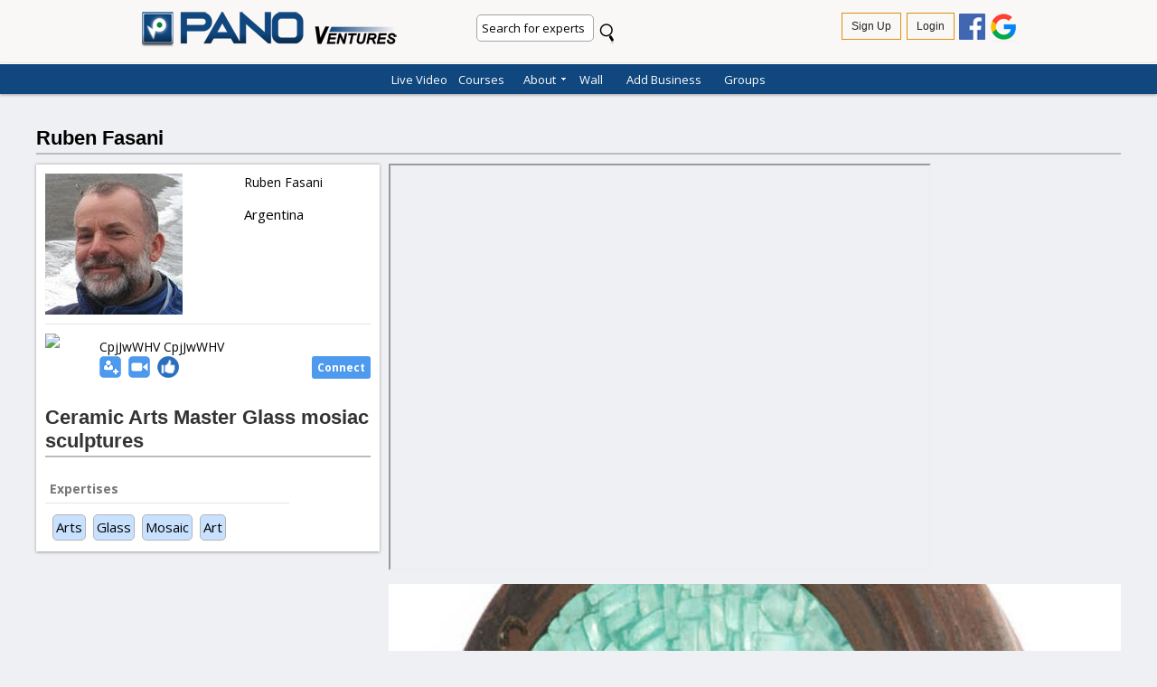

--- FILE ---
content_type: text/html; charset=utf-8
request_url: https://panoventures.com/ruben-fasani
body_size: 5303
content:


<!DOCTYPE html PUBLIC "-//W3C//DTD XHTML 1.0 Transitional//EN" "http://www.w3.org/TR/xhtml1/DTD/xhtml1-transitional.dtd">
<html xmlns="http://www.w3.org/1999/xhtml" xml:lang="en" lang="en" xmlns:og="http://ogp.me/ns#" xmlns:fb="https://www.facebook.com/2008/fbml">
<head>
<!-- Google Analytics Content Experiment code -->
<script>function utmx_section(){}function utmx(){}(function(){var
k='72023934-2',d=document,l=d.location,c=d.cookie;
if(l.search.indexOf('utm_expid='+k)>0)return;
function f(n){if(c){var i=c.indexOf(n+'=');if(i>-1){var j=c.
indexOf(';',i);return escape(c.substring(i+n.length+1,j<0?c.
length:j))}}}var x=f('__utmx'),xx=f('__utmxx'),h=l.hash;d.write(
'<sc'+'ript src="'+'http'+(l.protocol=='https:'?'s://ssl':
'://www')+'.google-analytics.com/ga_exp.js?'+'utmxkey='+k+
'&utmx='+(x?x:'')+'&utmxx='+(xx?xx:'')+'&utmxtime='+new Date().
valueOf()+(h?'&utmxhash='+escape(h.substr(1)):'')+
'" type="text/javascript" charset="utf-8"><\/sc'+'ript>')})();
</script><script>utmx('url','A/B');</script>
<!-- End of Google Analytics Content Experiment code -->
<meta http-equiv="Content-Type" content="text/html; charset=ISO-8859-1" /><meta name="image" property="og:image" content="http://panoventures.com/businesses/logo/1271117530.jpg" /><meta name="description" content="This is the official Ruben Fasani PanoTip page." /><meta name="title" content="Ruben Fasani" /><meta http-equiv="X-UA-Compatible" content="IE=edge,chrome=1" /><meta name="viewport" content="width=device-width, initial-scale=1, maximum-scale=2, user-scalable=yes" /><link rel="shortcut icon" href="./favicon.ico" /><title>
	Ruben Fasani on PanoTip
</title><link type="text/css" rel="stylesheet" href="./bootstrap.min.css" /><link type="text/css" rel="stylesheet" href="./main-spec.css" /><link type="text/css" rel="stylesheet" href="./ccats.css" /><link type="text/css" rel="stylesheet" href="./b-main.css" /><link type="text/css" rel="stylesheet" href="./mosaic.css" /><link type="text/css" rel="stylesheet" href="./new-main.css" /><link type="text/css" rel="stylesheet" href="./front.css" />
<script type="text/javascript" src="./jquery-1.3.2.min.js"></script>
<script type="text/javascript" src="./topmenu.js"></script>
<script type="text/javascript" src="./mosaic.1.0.1.min.js"></script>
<script type="text/javascript" src="./jquery.dimensions.pack.js"></script>
<script type="text/javascript" language="JavaScript1.2">
var popupStatus = 0;
var caruselIndex = 1;
var addedImages = 0;
var addedVideos = 0;
var bIsLogged = 0;
var strUserID = "0";
var strProID = "1271117530";
</script>
<script type="text/javascript" src="./main.js"></script>
<script type="text/javascript">
var _gaq = _gaq || [];
_gaq.push(['_setAccount', 'UA-2682967-4']);
_gaq.push(['_trackPageview']);
(function() {
var ga = document.createElement('script'); ga.type = 'text/javascript'; ga.async = true;
ga.src = ('https:' == document.location.protocol ?  'https://ssl' : 'http://www') + '.google-analytics.com/ga.js';
var s = document.getElementsByTagName('script')[0]; s.parentNode.insertBefore(ga, s);
})();
</script>
</head>
<body>
<div class="head-menu">
 <center>
  <div id="divTopHolder" style="width:980px; text-align:left; padding-bottom:5px; height:60px;">
   <table cellpadding="0" cellspacing="0" width="100%" border="0">
    <tr>
     <td align="left" valign="middle">
      <a href="http://panoventures.com" title=""><img src="http://panoventures.com/images/panotip-logo-2.png" id="imgBigLogo" width="324" height="53" style="border:0;" class="destop-logo" />
       <img src="http://panoventures.com/images/mobile-logo.png" id="imgSmallLogo" alt="Panoventures" class="mobile-logo" style="border:0;" height="53" width="324" />
      </a>
     </td>
     <td align="left" valign="middle">
      <form action="javascript:window.location.href='http://panoventures.com/pro/search/' + document.getElementById('textSearch').value;" method="post" id="FormSearch">
        <input id="textSearch" name="textSearch" onblur="javascript:if(this.value=='') {this.value='Search for experts'};" onfocus="javascript:if(this.value=='Search for experts') {this.value='';}" value="Search for experts" autocomplete="off" style="background-color:#ffffff; width:130px; border:1px solid #a5a5a5; padding:5px;border-radius:5px;" />
        <img src="http://panoventures.com/images/search-icon.png" id="imgSearchIcon" width="24" height="24" style="margin-bottom:-10px;cursor:pointer;" alt="Search" onclick="javascript:if(document.getElementById(&#39;textSearch&#39;).value!=&#39;Search for experts&#39;){window.FormSearch.submit();}" />
      </form>
     </td>
     <td align="right" valign="middle">
      <div id="divUserData" style="display:none;"></div>
      <iframe id="frameFacebook" src="https://panoventures.com/social/Facebook.aspx" frameborder="0" width="360" height="45" style="overflow:hidden;"></iframe>
     </td>
    </tr>
   </table>
    
  </div>
  <div id="CategoriesBar">
   <ul class="LiquidContainer HeaderContainer">
    <li><a href="http://panoventures.com/events/" class="nav LoginNav" id="linkLiveVideo">Live Video</a></li>
    <li>  &nbsp;&nbsp; <a href="http://panoventures.com/courses/" class="nav LoginNav" id="linkOnCourse">Courses</a> &nbsp;</li>
    
    <li id="liAbout" class="submenu"> &nbsp; &nbsp;
    <a href="http://panoventures.com/about-us" class="nav">About<span></span></a>
      <ul style="margin:0; padding:0; width:140px;">
       <li><a href="http://panoventures.com/help" title="Help Center">Help Center</a></li>
       <li><a href="http://panoventures.com/businesses" title="For Businesses">For Businesses</a></li>
       <li><a href="http://panoventures.com/help/for-business" title="FAQ for Business">FAQ for Business</a></li>
       <li><a href="http://panoventures.com/about-us" title="About Us">About</a></li>
       <li><a href="http://panoventures.com/privacy" title="Learn about your privacy and Select2Gether">Privacy</a></li>
       <li><a href="http://panoventures.com/terms" title="Review our terms of service">Terms</a></li> 
       <li><a href="http://panoventures.com/contact" title="Contact Us">Contact Us</a></li>
      </ul>
     </li>
    <li>  &nbsp; &nbsp;&nbsp;<a href="http://panoventures.com/wall" class="nav LoginNav" id="linkWall">Wall</a></li>
    <li>  &nbsp;&nbsp; <a href="http://panoventures.com/businesses/" id="pageList" class="nav">Add Business</a></li>
    <li>  &nbsp;&nbsp; <a href="http://panoventures.com/groups/" id="linkProIt" class="nav">Groups</a></li>
   </ul>
  </div>
 </center>
</div>

<div style="height:20px;"></div>
 <center>
   <div style="height:90px;"></div>
    <div id="divBanner" style="width:100%; border:0;padding:0;margin:0;"></div>
    <div id="divArticle" style="text-align:left; border:0;padding:0; max-width:1200px; width:100%;">

    <h3 id="h3CompanyTitle" class="coRegFormSection"><a href="/ruben-fasani">Ruben Fasani</a></h3>
    <table cellpadding="0" cellspacing="0" width="100%" border="0">
     <tr>
      <td align="left" valign="top" style="width:380px;">
       <div class="compy">
        <table cellpadding="0" cellspacing="0" border="0">
         <tr>
          <td align="left" valign="top" style="width:230px;">
           <img id="ImageLogo" src="http://panoventures.com/businesses/logo/1271117530.jpg" style="max-height:220px; max-width:220px;" />
          </td>
          <td align="left" valign="top" style="width:150px;">
           <div id="divBoxLegalCoName" class="t-boxes">Ruben Fasani</div>
           <div id="divBoxCity" class="t-boxes"><a href="/destinations/Argentina/" class="desty"></a></div>
           <div id="divBoxState" class="t-boxes"></div>
           <div id="divCountry" class="t-boxes"><a href="/destinations/Argentina/" class="desty">Argentina</a></div>
           <div id="divWebsite" class="t-boxes"></div>
          </td>
         </tr>
         <tr>
          <td colspan="2" align="center" valign="top">
           <div style="height:10px;"></div>
           <div style="height:1px; background-color:#e5e5e5;margin:0;padding:0;width:100%"></div>
           <div style="height:10px;"></div>
          </td>
         </tr>
         <tr>
          <td colspan="2" align="left" valign="top">
            <table cellspacing="0" cellpadding="0" width="100%">
             <tr>
              <td align="left" valign="top" style="width:60px;">
                <div id="divUserAvatar"><img src="1" style="max-width:50px;" /></div>
              </td>
              <td align="left" valign="top">
                <div id="divPresenterName" class="boxes">CpjJwWHV CpjJwWHV</div>
                <div id="divPresenterHireMe"><a href="javascript:AddNetwork('1271117530')" title="Add to network"><img src="./answers/images/adduser-blue24.png" width="24" height="24" alt="Add to network" style="border:0" /></a>&nbsp; <a href="./businesses/RequestSession.aspx?y=1271117530" title="Request Session"><img src="https://panoventures.com/answers/images/blue-video24.png" width="24" height="24" alt="Request Session" style="border:0" /></a>&nbsp; <span id="spanLike"><a href="javascript:LikePro('1271117530')" title="Like"><img src="https://panoventures.com/answers/images/icon-like.png" width="24" height="24" alt="Like" style="border:0" /></a></span> &nbsp; <input type="button" value="Connect" class="invites-main" onclick="window.location.href='https://panoventures.com/connect/1271117530'" /></div>
              </td>
             </tr>
            </table>
          </td>
         </tr> 
         <tr>
          <td colspan="2" align="left" valign="top">
          <div id="divTitle"><h3 class="coRegFormSection">Ceramic Arts Master Glass mosiac sculptures</h3></div>
          <div id="divPresenterTags" style="display:table-cell; width:270px;"><div style="height:10px;"></div><div class="gray-title">Expertises</div><div style="height:1px; background-color:#e5e5e5;margin:0;padding:0;width:100%"></div><div style="height:10px;"></div>&nbsp; <a href="../community/arts">Arts</a>&nbsp; <a href="../community/glass">Glass</a>&nbsp; <a href="../community/+mosaic"> Mosaic</a>&nbsp; <a href="../community/+art"> Art</a>&nbsp; </div>
         </td>
         </tr>
        </table>
       </div>
       
      </td>
      <td align="left" valign="top" style="padding-left:10px;">
       <div id="divYoutube" style="padding-bottom:15px;"><iframe width="600" height="450" src="http://www.youtube.com/embed/bqhuyjoNGY0?autoplay=0"></iframe></div>
       <div id="divGallery"><iframe frameborder="0" style="oveflow:hidden;margin:0;padding:0;height:auto;min-height:500px;min-width: 600px;width: 100%; height:auto;" src="https://panoventures.com/gallery/Default.aspx?id=1271117530" ></iframe></div>
      </td>
     </tr>
    </table>
    <div id="divBio"><h3 class="coRegFormSection">Bio</h3><div class="blog-content">Born December 22, 1960.
Study at the National School of Ceramics, graduating from the National Technical Ceramic Arts. He has made funtional objects in ceramics, were made with potter's wheel. He has investigated in traditional Japanese glazes in stoneware and porcelain. Then he began to work in sculpture and installations working on series such as "Cars," "Ships," "Erotica". 
In the mid-nineties began his research in fussing glass and lost wax process. He works with recycled glass. He has discovered a strange pleasure to use  industrial waste and transform them into an artistic creation.
The "silent multitude."consists of hundreds of people representing different situations of human agglomerations where the artist want to reflect on them.

With the series "Naves" that carried out both in glass and ceramics suggests a particular view about the comings and goings of people and goods around the world. He has won several national and international awards in 2000 becoming the Grand Prize of Honor President of Argentina in the National Ceramic Exhibition. Some of his works are in private collections and others are exhibited in international museums.</div><div style="height:10px"></div></div>
    
    <div id="divProducts" style="display:none"></div>
    <div id="divSessions" style="max-width:720px; width:720px; border:0;padding:0;margin:0;"></div>
    <hr style="width:970px; visibility:hidden;clear:both;" />
    <div style="height:10px"></div>
    <div id="divBlog"></div>
    <hr style="width:970px; visibility:hidden;clear:both;" />
    <div style="height:10px"></div>
    <div id="divFacebook"><a rel="nofollow" href="https://www.facebook.com/share.php?u=<;url>" onclick="return fbs_click()" target="_blank"><img src="https://panoventures.com/products/btn_facebook_share.png" alt="Share on Facebook" width="162" height="48" style="border:0;" /></a></div>
   </div>
   

   
   <div style="height:30px"></div>
     <div id="pageFooter">
    <div class="clearfix" id="footerContainer">
     <div class="uiTextSubtitle" style="float:left;">
      <span>Panoventures &copy; 2023</span>
     </div>
    <div class="uiTextSubtitle rfloat">
       <a href="//panoventures.com/">Home</a>
      | <a href="//panoventures.com/about-us" title="About Us">About</a>
      | <a href="//panoventures.com/privacy" title="Learn about your privacy and aproforyou">Privacy</a>
      | <a href="//panoventures.com/terms" title="Review our terms of service">Terms</a> 
      | <a href="//panoventures.com/contact" title="Contact Us">Contact Us</a>
     </div>
    </div>
   </div>

 </center>
<div id="divPopupBackground"></div>
<div id="divFollow">
 <div id="divChatLogo"></div>
 <div id="divPopupClose">
  <img src="./images/window_close.gif" width="21" height="21" alt="close" style="border:0;" />
 </div>
 <div style="height:10px;">&nbsp;</div>
 <div id="divLoading" style="visibility:hidden; position:absolute;"><img src="./images/loading-small.gif" alt="Loading..." /></div>
 <div id="divLoadPage">&nbsp;</div>
</div>
<script src="./js/bootstrap.min.js"></script>
</body>
</html>


--- FILE ---
content_type: text/html; charset=utf-8
request_url: https://panoventures.com/gallery/Default.aspx?id=1271117530
body_size: 1236
content:

<!DOCTYPE html PUBLIC "-//W3C//DTD XHTML 1.0 Transitional//EN" "http://www.w3.org/TR/xhtml1/DTD/xhtml1-transitional.dtd">
<html xmlns="http://www.w3.org/1999/xhtml" xml:lang="en" lang="en">
<head>
<title>My Gallery</title>
<meta http-equiv="content-type" content="text/html; charset=windows-1251" />
<link rel="stylesheet" href="css/supersized.css" type="text/css" media="screen" />
<link rel="stylesheet" href="theme/supersized.shutter.css" type="text/css" media="screen" />
<script type="text/javascript" src="js/jquery.min.js"></script>
<script type="text/javascript" src="js/jquery.easing.min.js"></script>
<script type="text/javascript" src="js/supersized.3.2.7.min.js"></script>
<script type="text/javascript" src="theme/supersized.shutter.min.js"></script>
<script type="text/javascript">
jQuery(function($){
	$.supersized({
		slideshow               :   1,
		autoplay                :   0,
		start_slide             :   1,
		stop_loop               :   0,
		random                  :   0,
		slide_interval          :   3000,
		transition              :   6,
		transition_speed        :   1000,
		new_window              :   1,
		pause_hover             :   0,
		keyboard_nav            :   1,
		performance             :   1,
		image_protect           :   1,
		min_width               :   0,
		min_height              :   0,
		vertical_center         :   1,
		horizontal_center       :   1,
		fit_always              :   0,
		fit_portrait            :   1,
		fit_landscape           :   0,
		slide_links             :   'blank',
		thumb_links             :   1,
		thumbnail_navigation    :   0,
		slides : [
		{image:'//panoventures.com/data/f/f8d3c5c417618ebe572f.jpg', title : 'rub1.jpg', thumb : '//panoventures.com/data/f/f8d3c5c417618ebe572f-thumb.jpg'},{image:'//panoventures.com/data/b/ba127740d29995a625fd.jpg', title : 'rub2.jpg', thumb : '//panoventures.com/data/b/ba127740d29995a625fd-thumb.jpg'},{image:'//panoventures.com/data/4/4aea9251c0aed986a91b.jpg', title : 'rub3.jpg', thumb : '//panoventures.com/data/4/4aea9251c0aed986a91b-thumb.jpg'},{image:'//panoventures.com/data/8/87bb18bd59791396282b.jpg', title : 'rub4.jpg', thumb : '//panoventures.com/data/8/87bb18bd59791396282b-thumb.jpg'}
		],
		progress_bar:1,
		mouse_scrub:0
		
	});
});
</script>
</head>
<body>
	<div id="prevthumb"></div>
	<div id="nextthumb"></div>
	<a id="prevslide" class="load-item"></a>
	<a id="nextslide" class="load-item"></a>
	<div id="thumb-tray" class="load-item">
		<div id="thumb-back"></div>
		<div id="thumb-forward"></div>
	</div>
	<div id="progress-back" class="load-item">
		<div id="progress-bar"></div>
	</div>
	<div id="controls-wrapper" class="load-item">
		<div id="controls">
			<a id="play-button"><img id="pauseplay" src="images/pause.png" alt="" /></a>
			<div id="slidecounter">
				<span class="slidenumber"></span> / <span class="totalslides"></span>
			</div>
			<div id="slidecaption"></div>
			<a id="tray-button"><img id="tray-arrow" src="images/button-tray-up.png" alt=""/></a>
			<ul id="slide-list"></ul>
		</div>
	</div>
</body>
</html>


--- FILE ---
content_type: text/html; charset=utf-8
request_url: https://panoventures.com/social/Facebook.aspx
body_size: 3390
content:


<!DOCTYPE html PUBLIC "-//W3C//DTD XHTML 1.0 Transitional//EN" "http://www.w3.org/TR/xhtml1/DTD/xhtml1-transitional.dtd">
<html xmlns="http://www.w3.org/1999/xhtml" xml:lang="en" lang="en" style="overflow:hidden;">
<head>
<meta http-equiv="content-type" content="text/html; charset=iso-8859-1" />
<title>Facebook Connect</title>
<style type="text/css">
table {font-weight: normal; font-size: 12px; font-family: Verdana, Arial, Helvetica, sans-serif }
body{margin:0;padding:0;overflow:hidden;}
#user-name {font-size: 14px;}
.activebutton {font-family: Verdana, Arial, Helvetica, Sans-Serif; font-size: 12px; font-weight:bold; color: #ffffff; border-left: 1px solid #fafafa; border-top: 1px solid #fafafa; border-right: 1px solid #676767; border-bottom: 1px solid #676767; background-color:#5F78AB;}
.big-submit{background-image:url('https://panoventures.com/search/imgs/buttons/button_yellow_bg.png'); background-repeat:repeat-x;background-position:top;position:relative; border:1px solid #de910c; padding:7px; padding-left:10px; padding-right:10px; text-decoration:none; color:#222222;}
.small-submit {padding:7px; text-decoration:none; color:#ffffff; background-color:#5555aa;}
.tops {font-size:18px; font-family:Verdana, Arial; font-weight:bold; margin:0; padding:5px;}
</style>
</head>
<body>
<div id="all" style="float:right;">
<table cellpadding="3" cellspacing="0" border="0">
 <tr>
  <td align="right" valign="middle">
   <div id="idNotFBLogin" style="display: none;">
    <a href="../login/SignUp.aspx" id="linkSignup2" class="small-submit" target="_top">Sign Up</a>&nbsp;
    <a href="../login/" id="linkLogin2" class="small-submit" target="_top">Login</a>
   </div>
  </td>
  <td align="left" valign="top">
   <div id="user-avatar" style="display: none;"></div>
  </td>
  <td align="left" valign="top">
   <div id="user-name" style="display: none;"></div>
   <div id="divOneLoginButton" style="display:none;">
     <div class="fb-login-button" data-max-rows="1" data-size="large" data-button-type="continue_with" data-show-faces="false" data-auto-logout-link="false" data-use-continue-as="true"></div>
   </div>
   <div id="divLoginButtons" style="display: none;">
    <table cellpadding="0" cellspacing="0" width="100%" >
     <tr>
      <td align="right" valign="top" style="padding-top:10px;width:140px;">
       <a href="../login/SignUp.aspx" id="linkSignup" class="big-submit" target="_top">Sign Up</a>&nbsp;
       <a href="../login/" id="linkLogin" class="big-submit" target="_top">Login</a>&nbsp;
      </td>
      <td align="right" valign="middle">
       <div id="login" style="width:34px; height:34px; display:block; background-image:url('../login/large-icons-sprite.png'); background-position:-9px -90px; background-repeat:no-repeat; cursor:pointer;"></div> &nbsp; &nbsp;
      </td>
      <td align="right" valign="middle"> 
       <a id="linkGoogle" style="width:34px; height:34px; display:block; background-image:url('../login/large-icons-sprite.png'); background-position:-9px -170px; background-repeat:no-repeat; cursor:pointer;" href="https://panoventures.com/login/" target="_top"></a> &nbsp; &nbsp;
      </td>
     </tr>
    </table>
   </div>
   <form method="post" action="./Facebook.aspx" id="Form1" style="margin:0;padding:0;">
<div class="aspNetHidden">
<input type="hidden" name="__VIEWSTATE" id="__VIEWSTATE" value="/wEPDwUKMTQzOTgwODY1MmRkDCT2QsbB2RIdFlDTvxLbzneNVJqKdyUUp0uKt8HEgMo=" />
</div>

<div class="aspNetHidden">

	<input type="hidden" name="__VIEWSTATEGENERATOR" id="__VIEWSTATEGENERATOR" value="ABADBBC6" />
</div>
    <div id="divLoading"></div>
    <input type="submit" name="ButtonLogin" value="" id="ButtonLogin" style="width:169px; height:21px; background-image:url('login_long.gif'); background-color:#667eaf;padding:0;margin:0;border:0; display:none; cursor:pointer;" />
    <input name="fbUID" type="hidden" id="fbUID" />
    <input name="fbFirstName" type="hidden" id="fbFirstName" />
    <input name="fbLastName" type="hidden" id="fbLastName" />
    <input name="fbSex" type="hidden" id="fbSex" />
    <input name="fbProxiedEmail" type="hidden" id="fbProxiedEmail" />
    <input name="fbAvatar" type="hidden" id="fbAvatar" />
    <input name="fbRedirectUrl" type="hidden" id="fbRedirectUrl" />
   </form>
  </td>  
 </tr>
</table>
</div>
<div id="divBigLoading" style="display:none;">
<center>
<span class="tops">Loading...</span>
<div style="height:15px;"></div>
<img src="https://panoventures.com/login/loading-big.gif" alt="loading..." width="80" height="80" />
</center>
</div>

<div id="fb-root"></div>
<script src="jquery.min.js" type="text/javascript"></script>
<script type="text/javascript">
// Load the SDK asynchronously
(function(d, s, id) {
    var js, fjs = d.getElementsByTagName(s)[0];
    if (d.getElementById(id)) return;
    js = d.createElement(s); js.id = id;
    js.src = "//connect.facebook.net/en_US/sdk.js";
    fjs.parentNode.insertBefore(js, fjs);
}(document, 'script', 'facebook-jssdk'));

window.fbAsyncInit = function() {
  FB.init({appId : '2342496982641272', cookie : true, xfbml : true, version : 'v2.8'});
  FB.getLoginStatus(function(response){ handleSessionResponse(response); });
};

var bHideName = "0";
var bHideButtons = "0";
var bAccessToken = false;

$(document).ready(function()
{
    if(window.location.href.indexOf('access_token') != -1)
    {
        bAccessToken = true;
        $('#all').css({'display':'none'});
        $('#divBigLoading').css({'display':'block'});
    }

    if(top.window)
    {
        var topUrl = top.window.location.href;
        if(topUrl.indexOf('=') != -1)
            topUrl = topUrl.substring(topUrl.indexOf('=') + 1);
        $('#linkSignup').attr("href", "https://panoventures.com/login/SignUp.aspx?url=" + topUrl);
        $('#linkLogin').attr("href", "https://panoventures.com/login/?url=" + topUrl);
        $('#linkSignup2').attr("href", "https://panoventures.com/login/SignUp.aspx?url=" + topUrl);
        $('#linkLogin2').attr("href", "https://panoventures.com/login/?url=" + topUrl);
    }
});

function ClosePage()
{
    window.close();
}

function ReloadPage()
{
    window.location.reload();
}

function ShowJoin()
{
    window.location.reload();
}

function SubmitForm()
{
    if(opener)
    {
        opener.window.location.href="https://panoventures.com";
        window.setTimeout('ClosePage()', 500);
    }
    else
        top.window.location.href='https://panoventures.com';
}

// handle a session response from any of the auth related calls
function handleSessionResponse(response)
{
    // if we dont have a session, just hide the user info
    if (!response.authResponse || response.status !== 'connected')
    {
        showOtherButtons();
        return;
    }

    // if we have a session, query for the user's profile picture and name
    FB.api( '/me', {fields: 'first_name,last_name,gender,email,picture'}, function(response)
    {
        if(response)
        {
            if(response.picture && response.picture.data && response.picture.data.url)
            {
                $('#user-avatar').html('<img src="' + response.picture.data.url + '" style="height:50px;">').show('fast');
                $('#fbAvatar').val(response.picture.data.url);
            }

            if(bHideName == "0")
            {
                if(response.first_name)
                    $('#user-name').html('Hello <b>' + response.first_name + ' ' + response.last_name + '</b>!<div style="height:5px"></div>').show('fast');
                else
                    $('#user-name').html('Login ... Please wait...<div style="height:5px"></div>').show('fast');
            }
            $('#ButtonLogin').show('fast');
            if(bHideButtons != "1")
                $('#idNotFBLogin').show('fast');

            var strProxiedEmail = response.email;
            if(strProxiedEmail == '' || strProxiedEmail == 'null' || strProxiedEmail == 'undefined' || strProxiedEmail == null)
                strProxiedEmail = response.id + "@proxymail.facebook.com";
            $('#fbUID').val(response.id);
            $('#fbFirstName').val(response.first_name);
            $('#fbLastName').val(response.last_name);
            $('#fbSex').val(response.gender);
            $('#fbProxiedEmail').val(strProxiedEmail);
            //$('#fbRedirectUrl').val(top.window.location.href);

            if(bAccessToken)
                $('#ButtonLogin').click();
        }
    });
}

function showOtherButtons()
{
    $('#user-avatar').hide('slow');
    $('#idNotFBLogin').hide('slow');
    $('#user-name').hide('slow');
    $('#login').show('slow');
    if(bHideButtons != "1")
    {
        $('#divLoginButtons').show('fast');
        if($('#fbRedirectUrl').val() != "")
        {
            $('#linkGoogle').attr('href','https://panoventures.com/login/?url=' + $('#fbRedirectUrl').val());
        }
    }
    else
        $('#divOneLoginButton').show('fast');
}
</script>
</body>
</html>


--- FILE ---
content_type: text/css
request_url: https://panoventures.com/main-spec.css
body_size: 1932
content:
#divPopupBackground{display:none; position:fixed;_position:absolute; height:100%;width:100%;top:0;left:0;background:#a5a5a5;border:1px solid #cecece;z-index:99998;}
#divFollow{background-image:url('//panoventures.com/images/chat-top-head.png');background-repeat:repeat-x;display:none;position:fixed;_position:absolute;height:420px;width:600px;max-width:600px;background-color:#ffffff;border:2px solid #a0a0a0;z-index:99999;padding:10px;font-size:13px;}
#divChatLogo{background-image:url('//panoventures.com/images/panotip-top-logo.png'); background-repeat:no-repeat;width:245px;height:40px;margin-top:-3px;}
#divPopupClose{font-size:14px;line-height:14px;right:6px;top:4px;position:absolute;color:#6fa5fd;font-weight:700;display:block;float:right; width:21px; height:21px;}
.gray-small {height:20px; border-left:1px solid #efefef; border-top:1px solid #efefef; border-right:1px solid #999999; border-bottom:1px solid #999999; background-color:#e5e5e5; cursor:pointer; font-size:11px; font-weight:bold; font-family: Arial,Verdana; margin:0; padding:0;}
#divPresenterTags > a {margin-top:2px; margin-bottom:2px; padding:3px; border-radius: 5px; border: 1px solid rgb(180, 180, 180); color: black; text-decoration: none; display: inline-block; background-color: rgb(200, 225, 255);}
.sbutton{width:100px;height:34px; padding:5px;color:#ffffff; background-color:#009900;border:0;border-radius:3px;font-size:14px; font-weight:bold; float:right;}
.t-boxes{display:block;padding-bottom:5px; font-size:14px;}
.sep-line{height:1px; width:960px; background-color:#d0d0d0;}
.dates{color:#555555;  font-style:italic; padding-bottom:5px;}
.sep{height:10px;}
.cm_title{font-size:18px; color:#d54040; font-weight:bold; text-decoration:none; font-family:"Trebuchet MS", "Lucida Grande", "Lucida Sans Unicode", Arial, sans-serif;}
.separator{height:20px;}
.w240{width:240px}
.ins{float:right;color:#0f477e;text-decoration:none;}
.cm_outs{text-decoration:none;color:#555555;font-size:12px;}
.cm_outs>span{background-color: transparent;display: inline-block;height: 30px;width: 30px;margin:0;vertical-align: middle;background-image: url('/images/icon_sprites.png');background-position: 0px -28px;}
#liDashboard{padding-top:9px; padding-bottom:7px;padding-right:5px; font-weight: normal; text-decoration:none;height:30px;width:110px;border:0;}
.topMenu{padding:0px;margin:5px;font-size:14px;color:#000000;}
.blog-content{margin: 0; padding:10px; border: 2px rgb(238, 238, 238); vertical-align: top; display: inline-block; box-shadow: 1px 1px 3px 1px rgba(0,0,0,0.35);font-size: 1.2em;font-face: Montserrat, Arial, Helvetica, sans-serif; font-size-adjust: none; font-stretch: normal;color: rgb(68, 68, 68);background-color:#ffffff;}
.avatars{max-height:48px; max-width:48px;}
.separators{height:10px; display:block;}
.desty{text-decoration:none;color:#000000;font-size:15px;}
.desty:hover{text-decoration:underline;}
.rows{width:80px;}
.blog-title,.blog-title > a {font-size:16px; font-weight:bold; text-decoration:none; color:#0f6bad;}
.col-xs-6 {
	position: relative; min-height: 1px;width: 50%;float:left;display:block
}
.col-xs-4 {
	position: relative; min-height: 1px;width: 45%;float:left;display:block
}
.city-card {
	height: 280px; margin-bottom: 40px; position: relative;
}
.city-card-panel {
	width: 100%; height: inherit; display: table; position: absolute;
}
.city-card-links {font-size: 14px;color: #b93434;text-decoration:none;}
.city-card-links:hover {color: #5f5f5f;}

.city-card-panel .panel-mask {
	background: black; left: 0px; top: 0px; width: inherit; height: inherit; overflow: hidden; position: absolute;
}
.city-card-panel .panel-mask img {
	height: 100%; min-height: 100%; min-width: 100%; opacity: 0.7; -webkit-transition: 1.8s all ease; -o-transition: 1.8s all ease; transition: 1.8s all ease;
}
.city-card:hover .city-card-panel .panel-mask img {
	-ms-transform: scale(1.07); -webkit-transition: 1.8s all ease; -o-transition: 1.8s all ease; transition: 1.8s all ease; -webkit-transform: scale(1.07, 1.07); transform: scale(1.07, 1.07); -o-transform: scale(1.07, 1.07);
}
.city-card .title-panel {
	padding: 0px; text-transform: uppercase; line-height: 38px; font-size: 30px; font-weight: bold; z-index: 10; 
}
.city-card-title {
	text-align: center; color: rgb(255, 255, 255); vertical-align: middle; display: table-cell; position: relative;
}
.city-card-title {
	opacity: 1; -webkit-transition: 0.5s all ease; -o-transition: 0.5s all ease; transition: 0.5s all ease;
}
.city-card .cities-panel {
	display: table; z-index: 100; opacity: 0; background-color: rgba(255, 255, 255, 0.85); -webkit-transition: 0.5s all ease; -o-transition: 0.5s all ease; transition: 0.5s all ease;
}
.city-card:hover .city-card-title {
	opacity: 0.2; -webkit-transition: 0.5s all ease; -o-transition: 0.5s all ease; transition: 0.5s all ease;
}
.city-card:hover .cities-panel {
	opacity: 1; -webkit-transition: 0.5s all ease; -o-transition: 0.5s all ease; transition: 0.5s all ease;
}
.show-cities.city-card .cities-panel {
	opacity: 1; -webkit-transition: 0.5s all ease; -o-transition: 0.5s all ease; transition: 0.5s all ease;
}
.cities-panel .city-card-cities {
	list-style: none; padding: 30px 15px 30px 0px; font-size: 16px;
}
.cities-panel .first.city-card-cities {
	padding: 30px 0px 30px 25px;
}
.cities-panel .only.city-card-cities {
	padding: 30px; font-size: 18px;
}
.cities-panel .city-card-cities li {
	margin-bottom: 10px;
}
.row {
	margin-right: -15px; margin-left: -15px;
}


--- FILE ---
content_type: text/css
request_url: https://panoventures.com/ccats.css
body_size: 1848
content:
.challenge-categories{
	color: #555;
	width: 960px;
	position: relative;
	left: 50%;
	margin-left: -465px;
	background-color: transparent;
}
.challenge-categories>h2{
}
.challenge-categories a{
	color: #655;
	text-decoration: none;
}
.challenge-categories a:hover{
	text-decoration: underline;
}

.challenge-categories>ul{
	list-style: none;
	margin: 0px;
	padding: 0px;
}
.challenge-categories>ul>li{
	display: inline-block;
	width: 280px;
	min-height: 350px;
	border-top: 1px solid #aaa;
	box-shadow: 1px 1px 3px 1px rgba(0,0,0,0.35);
	padding: 5px;
	background-color: #fff;
	margin: 5px 20px 15px 0px
}
.challenge-categories>ul>li>a[title]{
	display: block;
	height: 140px;
	width: 280px;
	overflow: hidden;
	background-color: transparent;
	background-repeat: no-repeat;
	background-attachment: scroll;
	background-position: center center;
}
.challenge-categories>ul>li>span{
	display: block;
	height: 25px;
	font-size: 1.4em;
	overflow: hidden;
	font-weight: bold;
	font-size: 1.2em;
	letter-spacing: 0px;
	margin: 10px 0px 0px 0px;
}
.challenge-categories>ul>li>span{
	text-decoration: none;
}
.challenge-categories>ul>li>div:nth-of-type(1){
	width: 100%;
	height: 25px;
}

.challenge-categories>ul>li>div:nth-of-type(2){
	width: 100%;
	height: 30px;
}
.challenge-categories>ul>li>div:nth-of-type(2)>ul{
	list-style: none;
	margin: 8px 0px 0px 0px;
	padding: 0px;
}
.challenge-categories>ul>li>div:nth-of-type(2)>ul>li{
	display: block;
	margin: 3px 3px 3px 3px;
	line-height: 12px;
}
.challenge-categories>ul>li>div:nth-of-type(2)>ul>li>a{
	display: block;
	text-decoration: none;
	font-size: 1.0em;
	background-color: #eee;
	padding: 3px;
	border: 1px solid #ddd;
	border-radius: 0;
	overflow: hidden;
	white-space: nowrap;
}
.challenge-categories>ul>li>div:nth-of-type(2)>ul>li>a:hover{
	text-decoration: underline;
}
#splashFormCont {
	margin: 200px 0px 0px 80px; text-align: left; display: inline-block;
}
#splashForm {
	margin: 10px 0px 0px;
}

#liveBlocks {
	overflow: hidden; background-color: rgba(240, 10, 10, 0.5);
}
#blurbLiveNow {
	margin: 0px; width: 280px; height: 100%; vertical-align: top; float: right; display: inline-block; position: relative; background-color: rgba(0, 0, 0, 0.5);
}
#blurbLiveNow > div {
	background-position: right top; left: 100px; top: 0px; width: 180px; height: 180px; display: inline-block; position: absolute; z-index: 100; background-image: url("../img/live-now-overlay-green3-flipped.png"); background-repeat: no-repeat;
}
#blurbLiveNow > ul {
	list-style: none; margin: 0px; padding: 0px; color: white;
}
#blurbLiveNow > ul > li {
	padding: 8px 8px 8px 22px;
}
#blurbLiveNow > ul > li:nth-of-type(1) > span {
	text-align: center; color: rgb(123, 196, 84); font-size: 2em; font-weight: bold; display: block; text-shadow: 1px 1px 5px rgba(0, 0, 0, 1);
}
#blurbLiveNow > ul > li:nth-of-type(2) > p {
	font-size: 1.2em;
}
#blurbLiveNow > ul > li:nth-of-type(3) > span:first-of-type {
	font-size: 1.3em;
}
#blurbLiveNow > ul > li:nth-of-type(3) > span:last-of-type {
	background-position: left; margin: 5px 0px 0px; padding: 0px 0px 0px 40px; height: 24px; font-size: 1.8em; display: block; background-image: url("./images/avatar-madlyn.jpg"); background-repeat: no-repeat;
}
#blurbLiveNow > ul > li:last-of-type {
	text-align: center; margin-top: 20px;
}
#askForm {
	margin: 0px;
}
.nudgeA {
	margin-left: 18px;
}
#featuredCourses {
	margin: 50px 0px 20px 2px; padding: 0px 0px 30px; font-family: "Open Sans", Arial, Helvetica, Sans-Serif; font-size: 12px;
}
.graybg_fullwidth {
	width: 100%; position: absolute; z-index: -100; box-shadow: 0px 3px 2px rgba(55,55,55,0.25); background-color: rgb(238, 238, 238);
}
#graybg1 {
	top: 640px; height: 515px; margin-top:1480px;
}
#graybg2 {
	top: 2490px; height: 576px; margin-top:1480px;
}
#featuredCourses > ul {
	list-style: none; margin: 0px; padding: 0px;
}
#featuredCourses > ul > li {
	margin: 0px 10px 0px 0px; padding: 0px; width: 310px; height: 175px; display: inline-block; position: relative;
}
#featuredCourses > ul > li:first-of-type {
	margin-left: 0px;
}
#featuredCourses > ul > li:last-of-type {
	margin-right: 0px;
}
#featuredCourses > ul > li > div {
	left: 0px; width: 100%; bottom: 0px; color: white; overflow: hidden; position: absolute; min-height: 70px; background-color: rgba(0, 0, 0, 0.5);
}
#featuredCourses > ul > li > div > p {
	margin: 5px 0px 7px; padding: 5px; width: 65%; line-height: 1.12em; font-size: 1.25em; display: inline-block; text-shadow: 1px 1px 5px rgba(0, 0, 0, 1);
}
#featuredCourses > ul > li > div > span {
	margin: 0px 0px 7px; padding: 5px 0px 0px 5px; width: 75px; height: 30px; text-align: right; color: white; overflow: hidden; font-size: 1.0em; vertical-align: top; display: inline-block; text-shadow: 0px 0px 1px rgba(0, 0, 0, 1);
}
#featuredCourses > ul > li > div > p > span {
	font-size: 0.6em; margin-top: 6px; display: inline-block;
}
#featuredCourses > ul > li > div > div {
	text-align: center; clear: both; font-size: 1.12em; font-weight: bold; display: block;
}
#featuredCourses > ul > li > div > div > a {
	background-position: 90%; padding: 5px 40px 5px 10px; border-radius: 5px; color: white; text-decoration: none; background-image: url("../images/arrow-right-circle-sm.png"); background-repeat: no-repeat; background-color: rgb(60, 150, 30);
}
#featuredCourses > ul > li > div > div > a:hover {
	text-decoration: underline;
}
#whereForm {
	margin: 90px 0px 130px; text-align: center;
}
h4.homeSubHead {
	margin: 20px 0px 13px; padding: 0px; color: rgb(77, 77, 77); font-size: 1.6em; font-weight: bold; font-family: "Open Sans", Arial, Helvetica, Sans-Serif;
}
h4.homeSubHead > span {
	color: rgb(123, 196, 84);
}
h3.homeSecHead { font-family: "Open Sans", Arial, Helvetica, Sans-Serif;
	margin: 30px 0px 30px 0px; padding: 0px; text-align: center; color: rgb(51, 51, 51); font-size: 2.3em;
}

#graybg1{
	top: 1040px;
	height: 500px;
}
#graybg2{
	top: 2960px;
	height: 560px;
}
.w-links{color:white;font-size: 1.1em;text-decoration:none;}
.w-links:hover{text-decoration:underline};

--- FILE ---
content_type: text/css
request_url: https://panoventures.com/b-main.css
body_size: 6150
content:
@import url(https://fonts.googleapis.com/css?family=Open+Sans:400,700);
body {font-family: Verdana, Arial, Helvetica, Sans-Serif; font-size: 12px; color: #000000; margin:0; background-color: #fff; background-image: none;}
.left-separator, .left-separator-inner {background:url('//panoventures.com/images/left-separator.png') top right no-repeat; height:12px; margin-right: -4px;}
.left-separator-inner {margin-left: -4px; width:20px; background-position: top left;}
.facebook{margin:0; padding:0; border:0; overflow:hidden; height:21px; width:95px;}
.gray-post {height:27px; color: #524d4d; text-shadow: 0 1px rgba(255, 255, 255, 0.9); background:url('//panoventures.com/images/white-button.png') top right no-repeat; margin-left:5px;margin-right:-2px; border: 0 none;}
.pin-title a,.links{font-weight:bold; color:#aaa; text-decoration:none;}
.pin-title a:hover,.links:hover{color:#1389e5;}
.columns{padding:0;margin:0;width:240px;min-width:240px;display:block; float:left;}
.item{padding:10px !important;width:220px !important;display:block; border:0; font-size:11px; float:left;}
.pin-image{display:block; background-color:#ffffff; padding:10px !important; border-left:1px solid #e5e5e5; border-top:1px solid #e5e5e5; border-right:2px solid #e5e5e5;}
.pin-title{display:block; background-color:#ffffff; padding:10px; padding-top:0; padding-bottom:0; color:#211922; text-align:left;  border-left:1px solid #e5e5e5; border-right:2px solid #e5e5e5;}
.pin-comments{display:block; background-color:#ffffff; padding:0; padding-right:10px; padding-left:10px; padding-bottom:5px; color:#aaa; text-align:left; border-left:1px solid #e5e5e5; border-right:2px solid #e5e5e5;}
.pin-author{display:block; background-color:#f3f3f3; padding-left:10px; padding-right:10px; padding-top:5px; padding-bottom:5px; color:#aaa; text-align:left; border-left:1px solid #e5e5e5; border-right:2px solid #e5e5e5;border-bottom:2px solid #e5e5e5;}
.pin-reply{display:block; background-color:#f3f3f3; padding:10px; color:#aaa; border-top:1px solid #e5e5e5; text-align:left; font-size:11px; border-left:1px solid #e5e5e5; border-right:2px solid #e5e5e5; border-bottom:2px solid #e5e5e5;}
.join{display:block; width:140px; position:relative; top:25px; padding:0;margin:0;margin-top:-25px;text-align:left;}
.j-item{padding:5px; width:55px; background-color:#ffffff;border-right:1px solid #e8e7e3; border-bottom:1px solid #e8e7e3; cursor:pointer; text-align:center; display:inline-block;}
.images{max-width:200px;border:0;padding:0;margin:0}
#pageFooter{border:0; color:#737373;font-size:11px;margin:0 auto;width:980px;padding-bottom:10px;}
#pageFooter a{text-decoration:none;white-space:nowrap;color:#3a57c0}
#pageFooter a:last-child{margin-right:0}
#pageFooter a:hover{text-decoration:underline}
#pageList {margin:0;padding:0;width:110px;border:0;}
#footerContainer{border-top:1px solid #cccccc;margin-bottom:5px;padding:8px;position:relative}
#divArticle{padding:0;margin:0;width:961px;min-width:961px;text-align:left;border:0; display:block;}
.uiTextSubtitle{color:#808080;font-size:11px;float:right;}
#CategoriesBar {position: absolute; top: 70px; left:0; right:0; background-color: #0f477e; box-shadow: 0 1px #FFFFFF inset, 0 1px 3px rgba(34, 25, 25, 0.4);}


#CategoriesBar li ul {z-index: 1; top: 23px; left: -8px;}
#CategoriesBar .nav {height: 23px; padding: 9px 0 0; font-weight: normal; text-decoration:none;}
#CategoriesBar .selected {font-weight: bold; color:#ffffff;}
#CategoriesBar .nav span {top: 16px; right: 0; width: 5px; height: 3px; background-image: url('//panoventures.com/images/down-arrow-white.png');}
#CategoriesBar .submenu .nav {position: relative; padding-right: 11px}
.LiquidContainer {margin: 0 auto; padding:0;}
.HeaderContainer li {position: relative; display: inline; font-size: 13px;}
.HeaderContainer .nav {position: relative; display: inline-block; color: #ffffff;}
.HeaderContainer .nav span {position: absolute; background-position: top center; background-repeat: no-repeat;}
.HeaderContainer .nav:hover span {background-position: center;}
.HeaderContainer .nav:active span {background-position: bottom center;}
.HeaderContainer li:hover .nav {color: #f5c444;}

.HeaderContainer li ul {position: absolute; display: none; width: 200px; background-color: #fff; box-shadow: 0 2px 4px rgba(34,25,25,0.5); -moz-box-shadow: 0 2px 4px rgba(34,25,25,0.5); -webkit-box-shadow: 0 2px 4px rgba(34,25,25,0.5);}
.HeaderContainer li:hover ul {display: block;}
.HeaderContainer li ul li:first-child a {padding-top: 5px;}
.HeaderContainer li ul li:last-child a {padding-bottom: 5px;}
.HeaderContainer li ul a {display: block; padding: 5px 10px; text-align: left; font-weight: normal; color: #524d4d; text-decoration:none;}
.HeaderContainer li ul a:hover {color: #221919; text-decoration: none; background-color: #e1dfdf;}
.HeaderContainer li ul a:active {color: #fff; background-color: #cb2027;}

#CategoriesDropdown {width: 360px; margin:0; padding:0;}
#CategoriesDropdown .SubmenuColumn {float: left; width: 180px;}
#CategoriesDropdown .SubmenuColumn a {padding: 5px 10px; text-decoration:none;}
#CategoriesDropdown .SubmenuColumn a:first-child {padding-top: 5px;}
#CategoriesDropdown .SubmenuColumn a:last-child {padding-bottom: 5px;}
#BrowseDropdown {width: 360px; margin:0; padding:0;}
#BrowseDropdown .SubmenuColumn {float: left; width: 180px;}
#BrowseDropdown .SubmenuColumn a {padding: 5px 10px; text-decoration:none;}
#BrowseDropdown .SubmenuColumn a:first-child {padding-top: 5px;}
#BrowseDropdown .SubmenuColumn a:last-child {padding-bottom: 5px;}

#LocationDropdown {width: 960px; margin:0; padding:0; margin-left:-574px;}
#LocationDropdown .SubmenuColumn {float: left; width: 160px;}
#LocationDropdown .SubmenuColumn a {padding: 5px 10px; text-decoration:none;}
#LocationDropdown .SubmenuColumn a:first-child {padding-top: 5px;}
#LocationDropdown .SubmenuColumn a:last-child {padding-bottom: 5px;}

.img-holder {width:62px;height:62px; padding:1px; border:1px solid #efefef; margin:0; display:block; float:left;}
.img-holder:hover{background-color:#e5e5e5;}
.img-item{padding:0;margin:0;border:0}

.cat-holder {width:212px; height:20px; padding-top:5px; padding-left:5px; background-color:#e5e5e5; border:1px solid #e0e0e0; margin:0; display:block; cursor:pointer; font-size:12px; font-family:Arial,Helvetica,Verdana;}
.cat-holder:hover{background-color:#e0e0e0;border:1px solid #aaaaaa;}

.subcat-holder {width:197px; height:20px; padding-top:5px; padding-left:20px; background-color:#eaeaea; border:1px solid #e0e0e0; margin:0; display:block; cursor:pointer; font-size:12px; font-family:Arial,Helvetica,Verdana;}
.subcat-holder:hover{background-color:#e9e9e9;border:1px solid #aaaaaa;}

.child-holder {width:177px; height:20px; padding-top:5px; padding-left:40px; background-color:#f0f0f0; border:1px solid #e0e0e0; margin:0; display:block; cursor:pointer; font-size:12px; font-family:Arial,Helvetica,Verdana;}
.child-holder:hover{background-color:#efefef;border:1px solid #aaaaaa;}

.cat-holder a{text-decoration:none;margin:0;color:#000000;}
.subcat-holder a{text-decoration:none;margin:0;color:#555555;}
.child-holder a{text-decoration:none;margin:0;color:#777777;}
.subcat-holder a:hover, .child-holder a:hover,{color:#222222;}

.head-menu {background-color: #faf7f7; color: #8c7e7e; font-size: 13px; left: 0; position: absolute; right: 0; text-align: center; top:0; z-index: 101; padding:5px;}

#divTopicMenu {width:210px; padding-left:10px; padding-top:10px;}
#LabelTitle {float:left; font-size:24px; color:#999999;}
#LabelTitle a{text-decoration:none;color:#999999;}
#LabelTitle a:hover{text-decoration:underline;}

.search-button {height:27px; font-size:14px; width:100px; color: #524d4d; text-shadow: 0 1px rgba(255, 255, 255, 0.9); background-color:transparent;background-image:url('//panoventures.com/images/search-button.png'); background-position: top right; background-repeat: no-repeat; margin:0; padding:0; border:0;}
.search-button:hover{background-position:0 -27px;}

.ask-start {text-decoration:none;color:#000000;}
.ask-start:hover{color:#ff2222; text-decoration:underline;}

.boxes{height:25px; border:0;padding:0; margin:0; font-size:14px; padding-top:5px;}
.box-name{height:30px; border:0;padding:0; margin:0; font-size:26px; font-weight:bold;}
.divider{height:10px;display:block;}
.vsepa{height:1px;width:220px;background-color:#e5e5e5;padding:0;}
.whity{background-color:#ffffff; padding:10px;border-top: 1px solid #cfcaca; box-shadow: 0 1px #ffffff inset, 0 1px 3px rgba(34, 25, 25, 0.4); min-height:120px; display:table-cell; vertical-align:top;max-width:220px;}
.compy{background-color:#ffffff; padding:10px;border-top: 1px solid #cfcaca; box-shadow: 0 1px #ffffff inset, 0 1px 3px rgba(34, 25, 25, 0.4); min-height:120px; display:table-cell;}
.catty{background-color:#ffffff; padding:7px;border-top: 1px solid #cfcaca; box-shadow: 0 1px #ffffff inset, 0 1px 3px rgba(34, 25, 25, 0.4); min-height:200px; display:table-cell; vertical-align:top;max-width:220px;}
.catty-separator{padding:0;border:0;margin:0;min-height:200px; display:table-cell;width:8px;max-width:8px;}
.thumby{width:220px;height:150px;display:block;cursor:pointer;}
.titly{color:white;font-size:18px; padding:10px; padding-top:120px;}
.images-products{max-width:220px;max-height:200px;border:0;padding:0;margin:0}
.offers{padding-top:10px; padding-bottom:10px; color:#777777;font-size:14px; font-weight:bold;}
.offers-text{color:#222222;width:220px;}
.image-holder{padding:0;margin:0;height:200px;max-height:200px; vertical-align:middle; text-align:center;}
.grayy{color:#a6a6a6;font-weight:bold;font-size:12px;}
.strongy{color:#000000;font-weight:bold;font-size:12px;}
.titles{margin:0;padding:0;color:#000000;font-size:12px; height:60px;min-height:60px;}
.titles-top{font-weight:bold; padding-bottom:5px;}
.vspase{display:table-cell;width:10px;height:10px;}
.view-more{border:0;padding:0;margin:0;padding-bottom:5px;float:right;}
.views{color:#7766ee; text-decoration:none;}
.views:hover{color:red; text-decoration:underline;}
.dests{padding:5px; min-width:120px; width:120px; height:20px; display:block; float:left;}
.cntrys{padding:5px; min-width:150px; width:150px; height:15px; display:block; float:left;text-align:center;}
h3.coRegFormSection {font: bold 22px/26px "Verdana", "Lucida Grande", "Lucida Sans Unicode", Arial, sans-serif; padding: 10px 0px 3px; color: rgb(51, 51, 51); border-bottom-color: rgb(187, 187, 187); border-bottom-width: 2px; border-bottom-style: solid; font-size-adjust: none; font-stretch: normal;}
h4.coRegFormSection {font: bold 18px/20px "Verdana", "Lucida Grande", "Lucida Sans Unicode", Arial, sans-serif; padding: 5px 0px 0px; color: rgb(51, 51, 51); font-size-adjust: none; font-stretch: normal;}
#divTree{font: bold 20px/23px "Trebuchet MS", "Lucida Grande", "Lucida Sans Unicode", Arial, sans-serif;font-size-adjust: none; font-stretch: normal; color:#a5a5a5;}
#divTree a{text-decoration:none; color:#999999;}
#divTree a:hover{text-decoration:underline; color:#999999;}
#divItems{display:block;min-height:250px;}
#divItems a, #divItems a:visited, #divUSItems a, #divUSItems a:visited{color:#1111aa}
#divSearchHolder {background-repeat:no-repeat;background-position:center;height:400px;margin:0;padding:0;width:960px;border:0;}
#divWideHolder{background-repeat:no-repeat;background-position:center;height:600px;margin:0;padding:0;width:100%;border:0;}
.images-panel{border:0;padding:0;margin:0;cursor:pointer;}
.span-links{border:0;padding:0;margin:0;cursor:pointer;color:#9999aa;text-decoration:none;}
.span-links:hover{color:#1111aa;}

/*.big-frame{position:relative; border:0; top:230px; left:40px;padding:5px; width:570px;background-color:#ffffff;}*/
.big-frame {border: 0 none; border-radius: 5px; margin-top: 220px; margin-left:-150px;padding: 8px;width: 599px;}
#tableButtons{margin-left:-160px;}
.big-input{border:2px solid #999999;font: bold 22px/26px "Trebuchet MS", "Lucida Grande", "Lucida Sans Unicode", Arial, sans-serif; padding:5px;color:#a5a5a5;}
.big-input2{position:relative; width:430px; border:2px solid #999999; top:260px; left:40px;font: bold 22px/26px "Trebuchet MS", "Lucida Grande", "Lucida Sans Unicode", Arial, sans-serif; padding:5px;}
.big-plus{background-repeat:no-repeat;background-position:center;position:relative; width:25px; border:2px solid #999999;border-left:0; top:260px; left:40px;font: bold 22px/26px "Trebuchet MS", "Lucida Grande", "Lucida Sans Unicode", Arial, sans-serif; padding:5px;cursor:pointer}
.arrow-up{background-image:url('//panoventures.com/images/up-green.png');}
.arrow-down{background-image:url('//panoventures.com/images/down-green.png');}
.big-div{position:relative; width:400px; border-left:2px solid #999999;border-bottom:2px solid #999999;border-right:2px solid #999999; top:260px; left:40px; padding:5px; height:33px;background-color:#ffffff;margin:0;display:none;}
.big-select{position:relative; width:170px; border:2px solid #999999; top:260px; left:45px;font: bold 22px/26px "Trebuchet MS", "Lucida Grande", "Lucida Sans Unicode", Arial, sans-serif; padding:4px; color:#a5a5a5;}
.big-submit{position:relative; width:120px; border:2px solid #de910c; left:10px;font: bold 22px/26px "Trebuchet MS", "Lucida Grande", "Lucida Sans Unicode", Arial, sans-serif; padding:5px; color:#de910c; background-color:#ffffff;}
.big-find{position:relative; top:200px; margin-left:100px;font: bold 32px/36px Verdana,Arial,"Lucida Sans Unicode"; color:white; text-shadow: 1px 1px 5px rgba(0, 0, 0, 1);}
.big-from{position:relative; top:205px; margin-left:-40px;font: 22px/26px Verdana,Arial,"Lucida Sans Unicode"; color:white; text-shadow: 1px 1px 5px rgba(0, 0, 0, 1);}
.b-links{position:relative; top:255px; text-align:center;color:#000000}
.b-links a{font: 16px/18px Verdana,Arial,"Lucida Sans Unicode"; font-weight:bold; text-decoration:none; color:#000000}
.b-links a:hover{text-decoration:none;color:#ffffff}
.logout{text-decoration:none;margin:0;padding:0;padding-top:5px;padding-left:5px;color:#a5a5a5;font-size:12px;}
#h3CompanyTitle a{text-decoration:none; color:#000000;}
.blog-content{margin: 0; padding:5px; border: 2px rgb(238, 238, 238); display: block; box-shadow: 1px 1px 3px 1px rgba(0,0,0,0.35); background-color:#ffffff;}
.blog-content img{max-width:900px;max-height:600px;}
.titls{font-size:18px; color:#0f6bad;}
.dts{font-weight:lighter;color:#555555;padding-top:5px; padding-bottom:20px;font-size:14px;}
.b-lnks{padding:7px;padding-right:12px;padding-left:12px; background-color:#0099cc;text-decoration:none;color:#ffffff;font-size:14px; border-radius:4px; font-weight:bold;}
.invites-main{font-size:12px;background-color:#4d9aef;color:#ffffff;padding-left:6px;padding-right:6px;padding-top:4px; padding-bottom:4px;border-radius:3px;border:0;font-style:normal;text-decoration:none;float:right;font-weight:bold;}

.iphone {
margin: 0px;
width: 280px;
height: 100%;
vertical-align: top;
float: right;
display: inline-block;
position: relative;
padding: 20px 0px 10px 0px;
}

@media (max-width: 768px){
.mobile-logo {
display: block !important;
width: 33px;
height: 35px;

}
.big-submit{
left:0;
width:100%;
}
.big-submit{
left:0;
width:100%;
}
.destop-logo {
display: none !important;
}
}
.mobile-logo {
display: none;
}
@media (max-width: 1024px){
.mobile-td {
width: auto !important;
}
.big-submit{
left:0;
width:100%;
}
.big-submit{
left:0;
width:100%;
}

#divPopupBackground{display:none; position:fixed;_position:absolute; height:100%;width:100%;top:0;left:0;background:#a5a5a5;border:1px solid #cecece;z-index:99998;}
#divFollow{background-image:url('//panoventures.com/images/chat-top-head.png');background-repeat:repeat-x;display:none;position:fixed;_position:absolute;height:420px;width:600px;max-width:600px;background-color:#ffffff;border:2px solid #a0a0a0;z-index:99999;padding:10px;font-size:13px;}
#divChatLogo{background-image:url('//panoventures.com/images/panotip-top-logo.png'); background-repeat:no-repeat;width:245px;height:40px;margin-top:-3px;}
#divPopupClose{font-size:14px;line-height:14px;right:6px;top:4px;position:absolute;color:#6fa5fd;font-weight:700;display:block;float:right; width:21px; height:21px;}
.gray-small {height:20px; border-left:1px solid #efefef; border-top:1px solid #efefef; border-right:1px solid #999999; border-bottom:1px solid #999999; background-color:#e5e5e5; cursor:pointer; font-size:11px; font-weight:bold; font-family: Arial,Verdana; margin:0; padding:0;}
#divPresenterTags > a {margin-top:2px; margin-bottom:2px; padding:3px; border-radius: 5px; border: 1px solid rgb(180, 180, 180); color: black; text-decoration: none; display: inline-block; background-color: rgb(200, 225, 255);}
.sbutton{width:100px;height:34px; padding:5px;color:#ffffff; background-color:#009900;border:0;border-radius:3px;font-size:14px; font-weight:bold; float:right;}
.t-boxes{display:block;padding-bottom:5px; font-size:14px;}
.sep-line{height:1px; width:960px; background-color:#d0d0d0;}
.dates{color:#555555;  font-style:italic; padding-bottom:5px;}
.sep{height:10px;}
.cm_title{font-size:18px; color:#d54040; font-weight:bold; text-decoration:none; font-family:"Trebuchet MS", "Lucida Grande", "Lucida Sans Unicode", Arial, sans-serif;}
.separator{height:20px;}
.w240{width:240px}
.ins{float:right;color:#0f477e;text-decoration:none;}
.cm_outs{text-decoration:none;color:#555555;font-size:12px;}
.cm_outs>span{background-color: transparent;display: inline-block;height: 30px;width: 30px;margin:0;vertical-align: middle;background-image: url('/images/icon_sprites.png');background-position: 0px -28px;}
#liDashboard{padding-top:9px; padding-bottom:7px;padding-right:5px; font-weight: normal; text-decoration:none;height:30px;width:110px;border:0;}
.topMenu{padding:0px;margin:5px;font-size:14px;color:#000000;}
.blog-content{margin: 0; padding:10px; border: 2px rgb(238, 238, 238); vertical-align: top; display: inline-block; box-shadow: 1px 1px 3px 1px rgba(0,0,0,0.35);font-size: 1.2em;font-face: Montserrat, Arial, Helvetica, sans-serif; font-size-adjust: none; font-stretch: normal;color: rgb(68, 68, 68);background-color:#ffffff;}
.avatars{max-height:48px; max-width:48px;}
.separators{height:10px; display:block;}
.desty{text-decoration:none;color:#000000;font-size:15px;}
.desty:hover{text-decoration:underline;}
.rows{width:80px;}
.blog-title,.blog-title > a {font-size:16px; font-weight:bold; text-decoration:none; color:#0f6bad;}
.col-xs-6 {
	position: relative; min-height: 1px;width: 50%;float:left;display:block
}
.col-xs-4 {
	position: relative; min-height: 1px;width: 45%;float:left;display:block
}
.city-card {
	height: 280px; margin-bottom: 40px; position: relative;
}
.city-card-panel {
	width: 100%; height: inherit; display: table; position: absolute;
}
.city-card-links {font-size: 14px;color: #b93434;text-decoration:none;}
.city-card-links:hover {color: #5f5f5f;}

.city-card-panel .panel-mask {
	background: black; left: 0px; top: 0px; width: inherit; height: inherit; overflow: hidden; position: absolute;
}
.city-card-panel .panel-mask img {
	height: 100%; min-height: 100%; min-width: 100%; opacity: 0.7; -webkit-transition: 1.8s all ease; -o-transition: 1.8s all ease; transition: 1.8s all ease;
}
.city-card:hover .city-card-panel .panel-mask img {
	-ms-transform: scale(1.07); -webkit-transition: 1.8s all ease; -o-transition: 1.8s all ease; transition: 1.8s all ease; -webkit-transform: scale(1.07, 1.07); transform: scale(1.07, 1.07); -o-transform: scale(1.07, 1.07);
}
.city-card .title-panel {
	padding: 0px; text-transform: uppercase; line-height: 38px; font-size: 30px; font-weight: bold; z-index: 10; 
}
.city-card-title {
	text-align: center; color: rgb(255, 255, 255); vertical-align: middle; display: table-cell; position: relative;
}
.city-card-title {
	opacity: 1; -webkit-transition: 0.5s all ease; -o-transition: 0.5s all ease; transition: 0.5s all ease;
}
.city-card .cities-panel {
	display: table; z-index: 100; opacity: 0; background-color: rgba(255, 255, 255, 0.85); -webkit-transition: 0.5s all ease; -o-transition: 0.5s all ease; transition: 0.5s all ease;
}
.city-card:hover .city-card-title {
	opacity: 0.2; -webkit-transition: 0.5s all ease; -o-transition: 0.5s all ease; transition: 0.5s all ease;
}
.city-card:hover .cities-panel {
	opacity: 1; -webkit-transition: 0.5s all ease; -o-transition: 0.5s all ease; transition: 0.5s all ease;
}
.show-cities.city-card .cities-panel {
	opacity: 1; -webkit-transition: 0.5s all ease; -o-transition: 0.5s all ease; transition: 0.5s all ease;
}
.cities-panel .city-card-cities {
	list-style: none; padding: 30px 15px 30px 0px; font-size: 16px;
}
.cities-panel .first.city-card-cities {
	padding: 30px 0px 30px 25px;
}
.cities-panel .only.city-card-cities {
	padding: 30px; font-size: 18px;
}
.cities-panel .city-card-cities li {
	margin-bottom: 10px;
}
.row {
	margin-right: -15px; margin-left: -15px;
}
}

@media (max-width: 768px)
{
	.city-card:hover .city-card-title 
	{
		opacity:1;
	}
	.city-card .cities-panel 
	{
		opacity:0.9;
		background-color:transparent;
	}
	.city-card-links
	{
		color:#ffffff;
		display:block;
		width:100%;
	}
	
	.city-card-links:hover
	{
		color:#ee0000;
	}
	
	.lessy
	{
		display:block;
		width:100%;
	}

	.city-card-title 
	{
		opacity: 1.0;
	}
	.row
	{
		margin-right: 5px; margin-left: 5px;
	}
}

.meifer {
	text-decoration: none;
	color:#000000;
	font-size:1.8em;
	padding-bottom:20px;
}
.meifer:hover {
	color: #fed136;
}

--- FILE ---
content_type: text/css
request_url: https://panoventures.com/mosaic.css
body_size: 603
content:
.mosaic-block {
	float:left;
	position:relative;
	overflow:hidden;
	width:310px;
	height:175px;
	margin:10px;
	background:#111 url(./images/progress.gif) no-repeat center center;
	border:1px solid #fff;
	-webkit-box-shadow:0 1px 3px rgba(0,0,0,0.5);
}
.mosaic-backdrop 
{
	display:none;
	position:absolute;
	top:0;
	height:100%;
	width:100%;
	background:#111;
}

.mosaic-overlay 
{
	display:none;
	z-index:5;
	position:absolute;
	width:100%;
	height:100%;
	background:#111;
	text-decoration:none;
}

.bar2 .mosaic-overlay 
{
	bottom:-50px;
	height:100px;
	opacity:1;
	background:url(./images/bg-black2.png);
}
.details
{
	margin:15px 10px; 
}
.lesson-name
{
	color:#ffffff;
	font-size:16px;
	font-family: "Open Sans", Arial, Helvetica, Sans-Serif;
	float:left;
}
.lesson-days
{
	color:#00ee00;
	font-size:13px;
	padding-top:3px;
	font-family: "Open Sans", Arial, Helvetica, Sans-Serif;
	float:right;
}
.lesson-live
{
	background-color:#00aa00;
	margin-left:30%;
	margin-right:30%;
	padding:7px;
	color:#ffffff;
	font-size:14px;
	text-decoration:none;
	font-weight:bold;
	font-family: "Open Sans", Arial, Helvetica, Sans-Serif;
	background-image:url(./images/arrow-right-circle-sm.png);
	background-repeat:no-repeat;
	background-position:90px center;
	border-radius:5px;
}

--- FILE ---
content_type: text/css
request_url: https://panoventures.com/new-main.css
body_size: 3651
content:
@media (max-width : 1280px) {
.last-box{
  min-width:150px;
}
}

@media (max-width : 1024px) {
.leftbox1{padding-top: 25%;}
 #divTopHolder {
width:inherit !important;
max-width: 100%;
}
.last-box{
  min-width:150px;
}
 #divArticle {
width:inherit;
min-width: 100%;
}
 #divSearchHolder {
width:inherit;
}
 #featuredCourses table {
width: 100%;
margin-left: 0px !important;
}
 .mosaic-block {
width: 94% !important;
}
 .mosaic-backdrop img {
width: 100%;
}
 .challenge-categories {
left:inherit !important;
margin-left:inherit !important;
width: inherit !important;
}
 .thumby {
width:inherit !important;
}
 #divArticle table {
width:100%;
}
 hr {
width:inherit !important;
max-width:100%;
}
 .big-input2 {
width:30% !important;
}
#pageFooter {
width:inherit !important;
max-width:100%;
}
.head-menu td {
width: auto !important;
margin: 0px 10px;
}
#featuredCourses td {
float:left;
width:33%;
}
.big-find {
max-width:94%;
left:inherit !important;
padding-left: 40px;
}
#formAsk {
width:94%;
}
#tableButtons{margin-left:-160px;}

.challenge-categories>ul>li {
width: 98%;
max-width: 100%;
margin: 0px;
padding: 5px;
}
.challenge-categories>ul>li>a[title] {
width:100% !important;
background-size: 100%;
}
.big-frame input {
width: 100% !important;
padding: 5px;
max-width: 100%;
margin: 3px 0 3px 0px !important;

}
.fghh {
width:97% !important;
border-left: 2px solid #999 !important;
}
.pluse {
float:none !important;
border:0px !important;
padding:0px !important;
}
 .big-frame {
margin:-88px 0 0 0px !important;
/*float: left;
background:inherit !important;*/
}
.rightbox {
width:inherit !important;
}
div.faeBlock{width:97% !important;}
}
 @media (max-width : 672px) {
 #liDashboard,#linkProIt,#liAbout{
display:none;
}
.last-box{
  min-width:150px;
}
 .rightbox {
width:inherit !important;
}
 #CategoriesBar li ul {
left:-233% !important;
}
 .bro td {
font-size:100%;
width: 20%;
line-height:24px;
float: left;
}
 .cm_title {
font-size:100%;
}
 h4.homeSubHead {
float:left;
max-width:100%;
}
 .catty {
max-width:100%;
float:left;
width:94%;
}
 .b-links a {
line-height:40px;
}
 .inp {
padding: 0px 10px;
}

#tableButtons{margin-left:0px;}
 .big-select {
left: inherit;
width: 99%;
}
 .big-input2 {
left:inherit;
width: 96% !important;
}
 .big-frame input {
width: inherit !important;
padding: 5px;
margin: 3px 0 3px 0px !important;
}

.fghh {
width:97% !important;
border-left: 2px solid #999 !important;
}
.pluse {
float:none !important;
border:0px !important;
padding:0px !important;
}
 .big-frame {
margin:-88px 0 0 0px !important;
float: left;
background:inherit !important;
}
 .pan {
width:100% !important;
height:auto !important;
}
 .big-from {
display:none;
}
 .big-frame {
width:100% !important;
padding:0px;
}
 #divTopHolder {
width:inherit !important;
max-width: 100%;
}
 #divArticle {
width:inherit;
min-width: 100%;
}
 #divSearchHolder {
width:inherit;
}
 #featuredCourses table {
width: 100%;
margin-left: 0px !important;
}
 .mosaic-block {
width: 94% !important;
}
 .mosaic-backdrop img {
width: 100%;
}
 .challenge-categories {
left:inherit !important;
margin-left:inherit !important;
width: inherit !important;
}
 .thumby {
width:100% !important;
background-size: 100%;
}
 #divArticle table {
width:100%;
padding:5px;
}
 hr {
width:inherit !important;
max-width:100%;
}
 #pageFooter {
 width:inherit !important;
 max-width:100%;
}

#featuredCourses td {
 float:left;
 width:100%;
}
.big-find {
 max-width:94%;
 left:inherit !important;
 padding-left: 40px;
 top: -133px;
 float: left;
}
#formAsk {
 width:94%;
}
.challenge-categories>ul>li {
 width: 96%;
 max-width: 100%;
 margin: 0px;
 padding: 5px;
}
.challenge-categories>ul>li>a[title] {
 width:100% !important;
 background-size: 100%;
}


}
 @media (max-width : 480px) {
 .noti-table,#frameFacebook,#liDashboard,#linkProIt,#liAbout{
display:none;
}
 .rightbox {
width:inherit !important;
}
.cm_outs>span {
height:inherit;
width:inherit;
}
#textSearch {
width:108px !important;
}
}
/* self clearing floats */
.group:after, .lastUnit:after {
	clear:both;
	display:block;
	visibility:hidden;
	overflow:hidden;
	height:0 !important;
	line-height:0;
	font-size:xx-large;
	content:" x x x x x x x x x x x x x x x x x x x x x x x x x x x x x x x x x x x x x x x x x x x x x x x x x x x x x x x x x x x x x x x x x x x x x x x x x x x x x x x x x x x x x x x x x x x x ";
}
.group {
*zoom:1;
}
/*
============================================
    THE GOODS
============================================
*/

.navheader {
	font-size: 12px;
}
.slide-trigger {
	line-height: 30px;
	display: none; /* need this */
	border: 1px solid #CCCCCC;
	cursor: pointer;
	margin-left: 15px;
	margin-right: 15px;
	text-align: left;
	padding-left: 10px;
}
.slide-trigger span {
	background-image: url('./images/dropdown-arrows.png');
	background-position: 0 -14px;
	display: block;
	float: right;
	margin-top: 10px;
	height: 14px;
	width: 32px;
}
.navigation {
	max-width: none;
	padding: 0;
}
.navigation li {
}
.navigation li a {
	display: block;
	color: #fff;
	padding: 10px;
}
.navigation li a:hover {
	background: #0fcaf2;
}


/*
============================================
    RESPONSIVENESS
============================================
*/

@media only screen and (max-width: 560px) {
 .rightbox {
width:inherit !important;
}
 .big-find12 {
display:none;
}
 .big-from12 {
display:none;
}
 .slide-trigger {
display: block;
}
 .no-js .slide-trigger {
display: none;
}
 .navigation {
display: none;
}
 .no-js .navigation {
display: block;
}
 .navigation {
margin: 0 15px;
}
 .navigation li {
float: none;
}
 .navigation li a {
border-bottom: 1px solid #fff;
}
}
.fullwidth {
	width:100%;
	margin:auto;
}
.clr {
	clear:both;
}
.marginsp {
	margin: 67px 0px !important;
}
.big-from12 {
	position: relative;
	top: 205px;
	font: 22px/26px Verdana, Arial, "Lucida Sans Unicode";
	color: white;
	text-shadow: 1px 1px 5px rgba(0, 0, 0, 1);
	padding: 0px 40px;
}
.big-find12 {
	position: relative;
	top: 200px;
	font: bold 32px/36px Verdana, Arial, "Lucida Sans Unicode";
	color: white;
	text-shadow: 1px 1px 5px rgba(0, 0, 0, 1);
}
.searchbox {
	margin: 0px 0 10px 0px;
	padding: 0px;
	border-radius: 3px;
	background: #fff;
	float: left;
	width: 98%;
	border:1px solid #ccc;
}
.searchbox li {
	list-style: none;
	display: inline;
	position: relative;
float: left;
width: 31%;
}
.after:after {
	content: '+';
	display: block;
	width: 18px;
	height: 18px;
	background: #FFF;
	position: absolute;
	right: -10px;
	top: 50%;
	font-size: 14px;
	z-index: 500;
	margin-top: -16px;
	padding: 7px 0;
	color: rgb(165, 165, 165);
	font-weight: 700;
}
.searchboxc {
	color: rgb(165, 165, 165);
	outline: none;
	width: 90%;
	margin: 0px;
	float: left;
	border-right-width: 0px;
	font:14px/26px "Trebuchet MS", "Lucida Grande", "Lucida Sans Unicode", Arial, sans-serif;
	padding: 5px;
	border-style: none;
	height: 32px;
}
.fghh1 {
	margin: 0px;
	-webkit-appearance: none;
    -moz-appearance: none;
    appearance: none;
	border-style:none;
	font:14px/26px "Trebuchet MS", "Lucida Grande", "Lucida Sans Unicode", Arial, sans-serif;
	padding: 4px;
	color: rgb(165, 165, 165);
	width: 100%;
	float: left;
	border-left: 0px;
	outline:none;
	margin-left: 21px;
	height: 42px;
}
.leftbox1{/*float:left; width:82%; position: absolute;*/}


/*
============================================
    THE GOODS
============================================
*/

.navheader {
	font-size: 12px;
}
.slide-trigger {
	line-height: 30px;
	display: none; /* need this */
	border: 1px solid #CCCCCC;
	cursor: pointer;
	margin-left: 15px;
	margin-right: 15px;
	text-align: left;
	padding-left: 10px;
}
.slide-trigger span {
	background-image: url('./images/dropdown-arrows.png');
	background-position: 0 -14px;
	display: block;
	float: right;
	margin-top: 10px;
	height: 14px;
	width: 32px;
}
.navigation {
	max-width: none;
	padding: 0;
}
.navigation li {
}
.navigation li a {
	display: block;
	color: #fff;
	padding: 10px;
}
.navigation li a:hover {
	background: #0fcaf2;
}


/*
============================================
    RESPONSIVENESS
============================================
*/

@media only screen and (max-width: 560px) {
 .rightbox {
width:inherit !important;
}
 .big-find12 {
display:none;
}
 .big-from12 {
display:none;
}
 .slide-trigger {
display: block;
}
 .no-js .slide-trigger {
display: none;
}
 .navigation {
display: none;
}
 .no-js .navigation {
display: block;
}
 .navigation {
margin: 0 15px;
}
 .navigation li {
float: none;
}
 .navigation li a {
border-bottom: 1px solid #fff;
}
}
.fullwidth {
	width:100%;
	margin:auto;
}
.clr {
	clear:both;
}
.marginsp {
	margin: 67px 0px !important;
}
.us {
width: 37%;
}

.user-icon {
margin: 0px 3%;
width: 37px;
float: left;
max-width: 100%;
}
@media only screen and (max-width: 968px){
.user-icon {
/*margin: 2% !important;
width: 7% !important;*/
max-width:100%;
}

}
.panel,#flip
{
background-color: #fff;
border: solid 1px #c3c3c3;
z-index: 1024;
position: fixed;
top: 52px;
max-width: 100%;
width: 190px;
float: left;
}
.panel
{
 border-radius: 5px;
display:none;
}
.usghh{float:left;}
.text-right{padding:5px; float:left; font-size:12px;}
.us ul{margin:0px; padding:0px;}
.us ul li{list-style:none; display:block; color:#333; padding: 10px 12px;
border-bottom: 1px solid #c3c3c3; float:left;}

.iphone{margin: 0px;
width: 280px;
height: 100%;
vertical-align: top;
float: right;
display: inline-block;
position: relative;padding: 20px 0px 10px 0px;


}
.iphone img{max-width:100%; }
.hours{font-weight:bold;}
.close-now{font-weight:bold; color:red;display:block;padding-top:5px;}
.open-now{font-weight:bold; color:green;display:block;padding-top:5px;}
#divHours {color:#444444; padding:10px; background-color:#f5f5f5; border-radius:5px; border:1px solid #d0d0d0; margin-top:10px; min-height:30px;}
.gray-title{color:#777777;font-size:14px;font-weight:bold;padding:5px;}

.how_it_work ul li {
    display: inline-block;
    list-style: none;
    min-width: 317px;
    text-align: center;
}
.how_it_work {
    background: #EEEEEE;
}
.how_it_work ul li a p {
    font-family: "Open Sans", Arial, Helvetica, Sans-Serif;
    margin: 30px 0px 30px 0px;
    padding: 0px;
    text-align: center;
    color: rgb(51, 51, 51);
    font-size: 20px;
    text-transform: capitalize;
    font-weight: bold;
}
.how_it_work ul li a  {
text-decoration:none;
}
.how_it_work ul li a img {
    border: 2px solid #73D0F3;
    border-radius: 100%;
}
.how_it_work ul {
    margin: 0;
    padding: 0;
}.how_it_work ul li a p span {
    display: inline-block;
    background: #73D0F3;
    border-radius: 100%;
    padding: 1px 10px 2px 10px;
    border: 1px solid #dfdfdf;
    color: #fff;
}.how_it_work {
    background: #EEEEEE;
    padding: 5px 0 0 0;
}
.how_it_work > h3.homeSecHead {
    margin: 30px 0px 0px 0px;
}
.how_it_work p {
    text-align: center;
    font-size: 16px;
    padding: 10px 0 30px 0;
    margin: 0;
    color: #446E8D;
}

.module-buttons-item
{
    margin: 0;
    padding: 0;
    text-align: center;
    font-size: .95em;
    font: 1em/1.85em 'Open Sans', "Arial", sans-serif;
    word-wrap: break-word;
    -webkit-font-smoothing: antialiased;
    -ms-text-size-adjust: 100%;
    -moz-text-size-adjust: 100%;
    -webkit-text-size-adjust: 100%;
    text-size-adjust: 100%;
}
.ui-builder-button
{
  border-style: solid;
  border-radius:5px;
  border-width: 2px;
    background: none;
    box-shadow: none;
    text-shadow: none;
    color: #fff;
    border-color: #fff;
    line-height: 100%;
    position: relative;
    padding: .625em 1.25em;
    text-decoration: none;
    display: inline-block;
    text-align: center;
    font: 30px 'Open Sans', "Arial", sans-serif;
    word-wrap: break-word;
    -webkit-font-smoothing: antialiased;
    text-size-adjust: 100%;
}
.ui-builder-button:hover
{
	background-color:#fff;
	color:#666;
}
.ui-builder-button:after 
{
 content: "";
 display: table;
 clear: both;
}
.squoad2
{
	margin-top:-10px;
	margin-bottom:20px;
	height:400px;
	width:100%;
	background: url('./accelerator/images/home-image.png') center no-repeat;
	background-size: 100% 400px;
	display:table;
}
.squoad-content
{
	vertical-align : middle;
	display:table-cell;
}
.squoad-title
{
	padding-bottom:40px;
	font: 46px 'Open Sans', "Arial", sans-serif;
	color:#000;
}

--- FILE ---
content_type: text/css
request_url: https://panoventures.com/front.css
body_size: 4420
content:
body {
  font-family: 'Open Sans', sans-serif;
  background-color: #f7f7f7;
  position: relative;
  margin: 0px;
  font-size: 15px;
  padding: 0px;
}

.page-content > .row {
  margin-left: 0px !important;
  margin-right: 0px !important;
  margin-top: 30px;
}

/* Footer */

footer{
   background-color:#2c3742;
   box-shadow:inset 0px 0px 3px #111;
   color:#fff;
   font-size:14px;
   line-height:25px;
   padding:10px 0px 10px 0px;
   bottom: 0px;
}

footer a{
   color:#eee;
   text-decoration:none;
   border-bottom:1px dotted #888;
}

footer a:hover{
   color:#aaa;
   text-decoration:none;
   border:0px;
}

footer hr{
	margin-top: 10px;
	margin-bottom: 10px;
	border-top: #000 1px solid;
	border-bottom: #212121 1px solid;
}

footer .copy{
   font-size:13px;
   margin:15px 0px;
}

/* Logo & Navigation */

.header{
   height:100px;
   background-color: #2c3742;
}

.headerb{
   height:100px;
   background-color: #faf7f7;
}


.header .logo h1{
   font-size:30px;
   margin:0px;
   padding:10px 0px;
}

.header .logo h1 a{
   color:#fff;
   font-family: 'Open Sans Condensed', sans-serif;
}

.header .logo h1 a:hover{
   color:#fff;
   text-decoration:none;
   border:0px;
}

.header .form{
   margin-top:10px;
   width:100%;
   max-width:300px;
   margin:10px auto;
}

.header .navbar *{
   box-shadow:none !important;
}

.header .navbar .label{
   font-size:12px;
   padding:4px 8px;
   margin:0px 2px;
   border-radius:15px !important;
}

.header .navbar{
   background:none !important;
   border:0px !important;
}

.header .navbar i{
   margin-right:3px;
}

.header .navbar .nav > li > a{
   color:#fff !important;
   font-size:13px !important;
   border-bottom:0px !important;
   margin-top:0px !important;
   font-weight:bold;
}

.header .navbar-nav>.open>a,.header  .navbar-nav>.open>a:hover,.header  .navbar-nav>.open>a:focus {
   background:none !important;
}

.header .navbar-collapse{
   border:0px !important;
}

.header .navbar-header{
   width:43px;
   margin:0 auto;
}

.header .navbar-header button{
   color:#fff !important;
   padding:5px 10px;
}

.header .navbar-toggle{
   background-color: #1dc1da !important;
   border:1px solid #0fa6bc !important;
}

.header .navbar-toggle:hover, .header .navbar-toggle:focus {
   background-color: #0fa6bc !important;
   border:1px solid #0fa6bc !important;
}

.header .dropdown-menu{
   border-radius:6px !important;
   background:#fff !important;
}

.header .dropdown-menu li{
   font-size:13px;
   padding:6px 15px;
   border-bottom:1px dashed #f3f3f3;
}

.header .dropdown-menu li a {
   color:#888;
   padding-left:0px !important;
}

.header .dropdown-menu li:last-child{
   border:0px;
}

.header .dropdown-menu li a:hover{
   background:none !important;
   color:#666 !important;
   border:0px !important;
}

.header .dropdown-big{
   min-width:300px;
}

.header .dropdown-big .dropdown-head{
   padding:7px 15px;
   background:#fcfcfc;
   border-bottom:1px solid #ddd;
   margin-top:-5px;
   border-top-left-radius:5px;
   border-top-right-radius:5px;
}

.header .dropdown-big .dropdown-title{
   font-size:13px;
   font-weight:bold;
   color:#999;
}

.header .dropdown-big .dropdown-body{
   background:#fff;
}

.header .dropdown-big .dropdown-foot{
   padding:7px 15px;
   background:#fcfcfc;
   border-top:1px solid #ddd;
   margin-bottom:-5px;
   border-bottom-left-radius:5px;
   border-bottom-right-radius:5px;
   font-size:12px;
}

.header .dropdown-big .dropdown-foot a{
   color:#888;
}

.header .dropdown-big .dropdown-foot a:hover{
   color:#555;
   border-bottom:0px;
}

.header .navbar-nav .caret{
   border-top-color:#fff !important;
   border-bottom-color:#fff !important;
}

.header .navbar-nav>.open>a .caret,.header  .navbar-nav>.open>a:hover .caret,.header  .navbar-nav>.open>a:focus .caret {
   border-top-color: #fff !important;
   border-bottom-color: #fff !important;
}

/* Sidebar navigation */

.content-box, .content-box-large {
   margin-bottom:30px;
   background:#fff;
   border-radius:10px;
   padding:10px;
   border-left:1px solid #eee;
   border-top:1px solid #eee;
   border-right:2px solid #eee;
   border-bottom:2px solid #eee; 
}

.content-box-large {
  padding: 20px;
}

.box-with-header {
  border-top: none;
  border-top-left-radius:0px;
  border-top-right-radius:0px;
}

.content-box-header {
  min-height: 40px;
   font-size: 16px;
   background:#f5f5f5;
   border-top-left-radius:5px;
   border-top-right-radius:5px;
   padding:10px;
   border-left:1px solid #eee;
   border-top:1px solid #eee;
   border-right:2px solid #eee;
}

.content-box-header:after {
  clear:both;
}

.sidebar ul.nav, .sidebar ul.nav ul{
	list-style: none;
	padding: 0px;
	margin: 0px;
}

.sidebar ul.nav ul {
   margin:0px;
   padding:0px;
   display:none;
}

.sidebar .nav li.open ul{
   display:block;
}

.sidebar .nav > li {
	margin: 0;
   border-bottom:1px dashed #eee;
}

.sidebar .nav > li:last-child{
   border-bottom:0px;
}

.sidebar .nav > li li {
	margin: 0;
}

.sidebar .nav > li li a{
   padding-left:25px;
}

.sidebar .nav > li > a {
	font-size: 14px;
	line-height: 20px;
	padding: 15px 15px;
	color: #999;
	display: block;
   font-weight:bold;
   background:none;
	text-decoration: none;
   border-top:0px;
   font-weight:bold;
}

.sidebar .nav > li > a > i{
   margin-right:5px;
}

.sidebar .nav > li > ul > li > a {
	font-size: 13px;
	line-height: 20px;
	padding: 8px 10px 8px 40px;
	color: #999;
   background:#fff;
	display: block;
	text-decoration: none;
   border-top:0px;
   font-weight:bold;
}

.sidebar .nav > li > ul > li.active > a{
   background:#fff;
   border-top:0px;
   color:#555;
}

.sidebar .nav > li > ul > li > a:hover{
   background:#fff;
   color:#555;
   border-bottom:0px;
}

.sidebar .nav li a:hover, .sidebar .nav li.current > a {
	background: #fff;
	color: #555;
   border-bottom:0px;
}

.sidebar .nav li.open > a {
   background:#fff;
   color: #555;
   border-bottom:1px dashed #eee;
}

.sidebar .nav a .caret {
	float: right;
	width: 0;
	height: 0;
	display: inline-block;
	vertical-align: top;
	border-top: 4px solid #aaa;
	border-right: 4px solid transparent;
	border-left: 4px solid transparent;
	content: "";
   margin-top: 8px;
	margin-left: 2px;
}

.sidebar .nav a:hover .caret {
	border-top-color: #aaa;
}

.sidebar .nav li.open > a > .caret {
	border-top: none;
	border-bottom: 4px solid #aaa !important;
	border-right: 4px solid transparent;
	border-left: 4px solid transparent;
}

.sidebar .nav li.open > a:hover > .caret {
	border-bottom-color: #aaa;
}

.login-bg {
  background: rgba(255, 255, 255, 0);
  background: -webkit-linear-gradient(rgba(255, 255, 255, 0.3), rgba(255, 255, 255, 0));
  background: -moz-linear-gradient(rgba(255, 255, 255, 0.3), rgba(255, 255, 255, 0));
  background: -ms-linear-gradient(rgba(255, 255, 255, 0.3), rgba(255, 255, 255, 0));
  background: -o-linear-gradient(rgba(255, 255, 255, 0.3), rgba(255, 255, 255, 0));
  background: linear-gradient(rgba(255, 255, 255, 0.3), rgba(255, 255, 255, 0));
  background-color: #eff0f3;
  background-repeat: no-repeat;
  height: 100%;
}

body {
  background-color: #eff0f3;
}

/** Login & Signup **/

.login-wrapper {
  position: absolute;
  left: 0;
  right: 0;
  text-align: center;
}


.login-wrapper .box {
  margin: 0 auto;
  padding: 30px 0 30px;
  float: none;
  -webkit-box-shadow: rgba(0, 0, 0, 0.4) 0 1px 3px, rgba(0, 0, 0, 0.35) 0 0 1px;
  -moz-box-shadow: rgba(0, 0, 0, 0.4) 0 1px 3px, rgba(0, 0, 0, 0.35) 0 0 1px;
  -ms-box-shadow: rgba(0, 0, 0, 0.4) 0 1px 3px, rgba(0, 0, 0, 0.35) 0 0 1px;
  -o-box-shadow: rgba(0, 0, 0, 0.4) 0 1px 3px, rgba(0, 0, 0, 0.35) 0 0 1px;
  box-shadow: rgba(0, 0, 0, 0.4) 0 1px 3px, rgba(0, 0, 0, 0.35) 0 0 1px;
  background: #fff;
  -webkit-border-radius: 6px;
  -moz-border-radius: 6px;
  -ms-border-radius: 6px;
  -o-border-radius: 6px;
  border-radius: 6px;
}
.login-wrapper .box .content-wrap {
  width: 82%;
  margin: 0 auto;
}
.login-wrapper .box h6 {
  text-transform: uppercase;
  margin-bottom: 35px;
  font-size: 18px;
  font-weight: 600;
}
.login-wrapper .box input[type="text"],
.login-wrapper .box input[type="password"] {
  font-size: 15px;
  height: 40px;
  margin-bottom: 10px;
  border-color: #b2bfc7;
  padding-left: 12px;
}
.login-wrapper .box input[type="text"]:focus,
.login-wrapper .box input[type="password"]:focus {
  border: 1px solid #28a0e5;
  outline: none;
  -webkit-box-shadow: inset 0 1px 2px #ddd,0px 0 5px #28a0e5;
  -moz-box-shadow: inset 0 1px 2px #ddd,0px 0 5px #28a0e5;
  -ms-box-shadow: inset 0 1px 2px #ddd,0px 0 5px #28a0e5;
  -o-box-shadow: inset 0 1px 2px #ddd,0px 0 5px #28a0e5;
  box-shadow: inset 0 1px 2px #dddddd, 0px 0 5px #28a0e5;
}
.login-wrapper .box input[type="password"] {
  margin-bottom: 10px;
}

.login-wrapper .box .action {
  position: relative;
  top: 30px;
  padding: 15px 0px;
}
.login-wrapper .box .signup {
  text-transform: uppercase;
  font-size: 13px;
  padding: 7px 25px;
  border-radius: 5px;
}
.login-wrapper .already {
  margin: 0 auto;
  float: none;
  text-align: center;
  font-size: 13px;
  margin-top: 30px;
}
.login-wrapper .already p {
  display: inline-block;
  color: #222;
}
.login-wrapper .already a {
  color: #222;
  margin-left: 7px;
  border-bottom: 1px solid;
}
.login-wrapper .already a:hover {
  text-decoration: none;
  color: #000;
  border-bottom-color: #000;
}


.login-wrapper .box .social{
  margin: 0 auto;
  width: 90%;
}
.login-wrapper .box .social a.face_login{
  background: #6887c4;
  background: -moz-linear-gradient(top, #6887c4 0%, #4566a9 100%);
  background: -webkit-gradient(linear, left top, left bottom, color-stop(0%,#6887c4), color-stop(100%,#4566a9));
  background: -webkit-linear-gradient(top, #6887c4 0%,#4566a9 100%);
  background: -o-linear-gradient(top, #6887c4 0%,#4566a9 100%);
  background: -ms-linear-gradient(top, #6887c4 0%,#4566a9 100%); 
  background: linear-gradient(to bottom, #6887c4 0%,#4566a9 100%); 
  filter: progid:DXImageTransform.Microsoft.gradient( startColorstr='#6887c4', endColorstr='#4566a9',GradientType=0 );
  border: 1px solid #3B4868;
    border-radius: 3px 3px 3px 3px;
    display: inline-block;
    height: 37px;
    overflow: hidden;
    width: 99%;

    text-decoration: none !important;
}
.login-wrapper .box .social a.face_login:hover {
  background: #6887c4;
  background: -moz-linear-gradient(top, #6887c4 0%, #5773AC 100%);
  background: -webkit-gradient(linear, left top, left bottom, color-stop(0%,#6887c4), color-stop(100%,#5773AC));
  background: -webkit-linear-gradient(top, #6887c4 0%,#5773AC 100%);
  background: -o-linear-gradient(top, #6887c4 0%,#5773AC 100%);
  background: -ms-linear-gradient(top, #6887c4 0%,#5773AC 100%); 
  background: linear-gradient(to bottom, #6887c4 0%,#5773AC 100%); 
  filter: progid:DXImageTransform.Microsoft.gradient( startColorstr='#6887c4', endColorstr='#5773AC',GradientType=0 );
}
.login-wrapper .box .social a.face_login span.face_icon{
  background-color: #39599F;
    border-radius: 3px 0 0 3px;
    float: left;
    height: 37px;
    text-align: center;
    width: 51px;
}
.login-wrapper .box .social a.face_login span.face_icon img{
  margin-top: 5px;
}
.login-wrapper .box .social a.face_login span.text{
  color: #FFFFFF;
    float: left;
    font-size: 15px;
    font-weight: bold;
    margin: 6px 0 0 25px;
    text-shadow: 1px 1px 0 #39599F;
}
.login-wrapper .box .division{
  display: inline-block;
    margin: 17px 0 23px;
    position: relative;
    text-align: center;
    width: 100%;
}
.login-wrapper .box .division hr{
  border-color: #E2E2E4;
    border-width: 1px;
    margin: 0;
    position: absolute;
    width: 40%;
}
.login-wrapper .box .division hr.left{
  top: 13px;
}
.login-wrapper .box .division hr.right{
  bottom: 6px;
    right: 0;
}
.login-wrapper .box .division span{
  color: #666666;
  font-size: 18px;
}

.panel-heading>.panel-title, .content-box-header .panel-title {
    float: left;
    padding: 10px 15px;
    padding-top: 0px;
}

.panel-heading>.panel-title>*, .content-box-header .panel-title>* {
    margin: 0;
}

.panel-heading>.panel-title>span, .content-box-header .panel-title>span {
    font-weight: normal;
}

.panel-heading>.panel-options, .content-box-header .panel-options {
    float: right;
    padding-right: 15px;
}

.panel-heading>.panel-options>a, .content-box-header .panel-options>a {
    margin-top: 10px;
}

.panel-body {
  clear:both;
}

/* Responsive CSS */

/* Mobile phones */
@media (max-width: 480px){

}

/* Tablets */
@media (max-width: 767px){
   .container{
      width:100%;
   }
   .header{
      height:auto;
      padding:15px 0px;
   }  
   .header .logo{
      text-align:center;
      padding-bottom:10px;
   }
   .header .navbar .nav > li > a:hover{
      background:#0fa6bc;
      border-radius:5px;
   }
   .navbar-toggle {
      margin-right:0px !important;
   }
   .ui-builder-button {
      padding:10px 25px !important;
      font-size:25px !important;
      margin: 3px !important;
   }
   .squoad-title {
      font-size:30px !important;
   }
}

/* Desktop */

@media (max-width: 991px){
   .header{
      height:auto;
      padding:15px 0px;
   }  
   .header .logo{
      text-align:center;
      padding-bottom:10px;
   }
   .header .form{
      margin:10px auto;
   }
   .sidebar, content-box{
      margin-bottom:30px;
      width:100%;
      float:none;
      position:relative;
   }  
   .mainy{
      margin-left: 0px;
   }
   .sidebar-dropdown{
      display:block;
      text-align:center;
      margin:0 auto;
      margin-bottom:10px;
      border-bottom:1px dashed #eee;
      padding-bottom:10px;
   }
   .sidebar-dropdown a, .sidebar-dropdown a:hover{
      color:#fff;
      background:#16cbe6;
      display:block;
      padding:6px 12px;
      border-bottom:0px;
      box-shadow:0px 0px 1px #0fa6bc;
      border-radius:10px;
   }  
}
.squoad-title {
    padding: 10px;
    font: 36px 'Open Sans', "Arial", sans-serif;
    color: #000;
}
.squoad-name {
    padding: 20px;
    font: 38px 'Open Sans', "Arial", sans-serif;
    color: #428bca;
	text-shadow: #fff 1px 0 5px;
}
.ui-builder-buttonw {
    border-style: solid;
    border-radius: 5px;
    border-width: 2px;
    background: none;
    box-shadow: none;
    text-shadow: none; 
    color: #f5f5f5;
    border-color: #fff;
    background-color: #ffffffb8;
    line-height: 100%;
    position: relative;
    padding: .625em 1.25em;
    text-decoration: none;
    display: inline-block;
    text-align: center;
    font: 30px 'Open Sans', "Arial", sans-serif;
    word-wrap: break-word;
    -webkit-font-smoothing: antialiased;
    text-size-adjust: 100%;
    }
.btn-dangerb {
    color: #fff;
    background-color: #28a0e5;
    border-color: #28a0e5;
}
.squoad {
    height: 240px;
    width: 100%;
    background: url('images/11.jpg') center no-repeat;
    display: table;
}

.module-buttons-item {
    margin: 0;
    padding: 0;
    text-align: center;
    font-size: .95em;
    font: 1em/1.85em 'Open Sans', "Arial", sans-serif;
    word-wrap: break-word;
    -webkit-font-smoothing: antialiased;
   
    text-size-adjust: 100%;
}

.ui-builder-button {
    border-style: solid;
    border-radius: 5px;
    border-width: 2px;
    background: none;
    box-shadow: none;
    text-shadow: none;
    color: #555;
    border-color: #fff;
    background-color: #ffffffb8;
    line-height: 100%;
    position: relative;
    padding: .625em 1.25em;
    text-decoration: none;
    display: inline-block;
    text-align: center;
    font: 30px 'Open Sans', "Arial", sans-serif;
    word-wrap: break-word;
    -webkit-font-smoothing: antialiased;
    text-size-adjust: 100%;
}
.content-box-large {
    
    background: bottom no-repeat;
     
}

.content-box-large-a {
    padding: 20px;
}
.content-box, .content-box-large-a {
    margin-bottom: 30px;
    background: #fff;
    border-radius: 10px;
    padding: 10px;
    border-left: 1px solid #eee;
    border-top: 1px solid #eee;
    border-right: 2px solid #eee;
    border-bottom: 2px solid #eee;
}
.content-box-large-b {
    padding: 20px;
}
.content-box, .content-box-large-b {
    margin-bottom: 30px;
    background: #fff;
    border-radius: 10px;
    padding: 10px;
    border-left: 1px solid #eee;
    border-top: 1px solid #eee;
    border-right: 2px solid #eee;
    border-bottom: 2px solid #eee;
}
.content-box-large-c {
    padding: 20px;
}
.content-box, .content-box-large-c {
    margin-bottom: 30px;
    background: #fff;
    border-radius: 10px;
    padding: 10px;
    border-left: 1px solid #eee;
    border-top: 1px solid #eee;
    border-right: 2px solid #eee;
    border-bottom: 2px solid #eee;
}
.btn-primary-l {
    color: #fff;
    background-color: #ca4242;
    border-color: #ca4242;
}
.content-box-large-g {
    padding: 20px;
}
.content-box, .content-box-large-g {
    margin-bottom: 30px;
    background: #dadada;
    border-radius: 10px;
    padding: 10px;
    border-left: 1px solid #eee;
    border-top: 1px solid #eee;
    border-right: 2px solid #eee;
    border-bottom: 2px solid #eee;
}
.float_center {
  float: right;
  position: relative;
  left: -50%; /* or right 50% */
  text-align: left;
    width: 50%;
}
.float_center  .child {
  position: relative;
  left: 50%;
}
.LiquidContainer { padding-bottom:7px; }


--- FILE ---
content_type: application/javascript
request_url: https://panoventures.com/main.js
body_size: 5534
content:
$(document).ready(function()
{
    if(bIsLogged == 0)
    {
        $("#frameFacebook").attr("src", "//panoventures.com/social/Facebook.aspx");
    }

    $(window).scroll(function ()
    {
        var stop = $(document).scrollTop();
        var limit = parseInt($("#divTopHolder").css("height").substring(0,$("#divTopHolder").css("height").indexOf("px")));
        if(stop < limit - 10)
        {
            var offset = limit + 10 + "px";
        }
        else
        {
            var offset = stop + "px";
        }
        $("#CategoriesBar").animate({top:offset},{duration: 0,queue: false});
    });

    $("#buttonSubmit").click(function()
    {
        var vSelected = $("#selectService").val();
        var strText = $("#inputSearch").val();
        if(strText != "" && strText != "Where and What?")
        {
            strText = encodeURIComponent(strText);
            strText = strText.replace("%20","+");
            window.location.href = '//panoventures.com/search/?str=' + strText + "&v=" + vSelected;
        }
    });

    $("#buttonAsk").click(function()
    {
        StartAsking();
    });

    $("#inputAsk").keydown(function(e)
    {
        if(e.keyCode == 13)
        {
            StartAsking();
        }
    });
   
    $("#divPopupClose").click(function()
    {
        ClosePopup();
    });

    $(this).find(".j-item").fadeTo(100, 0.3);

    $("div.item").hover(function(){ $(this).find(".j-item").fadeTo(100, 1.0);}, function(){ $(this).find(".j-item").fadeTo(100, 0.3);});
    $('.bar2').mosaic({ animation: 'slide'});

    window.setTimeout('SlideCarusel()', 5000);

    //window.setTimeout("getLikers('" + strProID + "')", 2000);
});

function SlideCarusel()
{
    if(caruselIndex == 0)
    {
        $("#spanNowTitle").html("OnLive");
        $("#pInfo").html("Schedule Live Video Consultation With World Class Experts");
        $("#spanProfi").html("Fitness Professional");
        $("#spanHeroName").css({"background-image":"url('./images/avatar-madlyn.jpg')"});
        $("#spanHeroName").html("Madlyn Tisor");
        $("#imgNow").attr("src", "./images/live-now1.jpg");
    }
    else if(caruselIndex == 1)
    {
        $("#spanNowTitle").html("OnCourse");
        $("#pInfo").html("Online Courses Taught By World Class Experts");
        $("#spanProfi").html("Kitesurfing: First Handle Passes");
        $("#spanHeroName").css({"background-image":"url('./images/avatar-anton.jpg')"});
        $("#spanHeroName").html("Anton Lilljegren");
        $("#imgNow").attr("src", "./images/live-now2.jpg");
    }
    else if(caruselIndex == 2)
    {
        $("#spanNowTitle").html("InClass");
        $("#pInfo").html("Go With a Professional In-person instruction from World Class Experts");
        $("#spanProfi").html("Stand-up Paddling Miami");
        $("#spanHeroName").css({"background-image":"url('./images/avatar-erica.jpg')"});
        $("#spanHeroName").html("Erica Burgan");
        $("#imgNow").attr("src", "./images/live-now3.jpg");
    }
    else if(caruselIndex == 3)
    {
        $("#spanNowTitle").html("BePRO");
        $("#pInfo").html("Bring Your Professional Expertise To Panotip");
        $("#spanProfi").html("Teach Others To Become Pro");
        $("#spanHeroName").css({"background-image":"url('./images/avatar-samantha.jpg')"});
        $("#spanHeroName").html("Samantha Grey");
        $("#imgNow").attr("src", "./images/live-now4.jpg");
    }
    else if(caruselIndex == 4)
    {
        $("#spanNowTitle").html("World Class");
        $("#pInfo").html("Learn From World Class Pro on Panotip!");
        $("#spanProfi").html("Professional Instructor");
        $("#spanHeroName").css({"background-image":"url('./images/avatar-travis.jpg')"});
        $("#spanHeroName").html("Travis Bolger");
        $("#imgNow").attr("src", "./images/live-now5.jpg");
        caruselIndex = -1;
    }

    caruselIndex++;
    window.setTimeout('SlideCarusel()', 5000);
}

function LikePro(strID)
{
    if(strUserID == "0" || strUserID == "" || strUserID == "undefined")
    {
        ShowLogin();
        return false;
    }

    $.ajax({
    url: "//panoventures.com/businesses/LikePro.aspx?id=" + strID,
    cache: false,
    success: function(data){
      $("#spanLike").html(data);
    },
    error:function(data){
    }
    });
}

function getLikers(strID)
{
    $.ajax({
    url: "//panoventures.com/businesses/GetLikers.aspx?id=" + strID,
    cache: false,
    success: function(data){
      $("#spanLike").html(data);
    },
    error:function(data){
    }
    });
}

function OnAttach()
{
    if(strUserID == "0" || strUserID == "" || strUserID == "undefined")
    {
        ShowLogin();
        return false;
    }

    if(popupStatus==0)
    {
        $('body').css({overflow:'hidden'});
        $("#divPopupBackground").css({ "opacity": "0.7" });
        $("#divPopupBackground").fadeIn("slow");
        $("#divFollow").css({"width":"300px","height":"500px"});
        $("#divFollow").fadeIn("slow");
        $("#divLoadPage").html("&nbsp;");

        popupStatus = 1;
        centerPopup();

        showLoading();

        $.ajax({
        url: "//panoventures.com.com/events/AttachImage.aspx",
        cache: false,
        success: function(data){
          $("#divLoading").fadeTo(1000, 0);
          $("#divLoadPage").html(data);
        },
        error:function(data){
          $("#divLoading").fadeTo(1000, 0);
        }
        });
    }
}

function OnVideoAttach()
{
    if(strUserID == "0" || strUserID == "" || strUserID == "undefined")
    {
        ShowLogin();
        return false;
    }

    if(popupStatus==0)
    {
        $('body').css({overflow:'hidden'});
        $("#divPopupBackground").css({ "opacity": "0.7" });
        $("#divPopupBackground").fadeIn("slow");
        $("#divFollow").css({"width":"300px","height":"500px"});
        $("#divFollow").fadeIn("slow");
        $("#divLoadPage").html("&nbsp;");

        popupStatus = 1;
        centerPopup();

        showLoading();

        $.ajax({
        url: "//panoventures.com/answers/AttachVideo.aspx",
        cache: false,
        success: function(data){
          $("#divLoading").fadeTo(1000, 0);
          $("#divLoadPage").html(data);
        },
        error:function(data){
          $("#divLoading").fadeTo(1000, 0);
        }
        });
    }
}

function OnUpload()
{
    if(strUserID == "0" || strUserID == "" || strUserID == "undefined")
    {
        ShowLogin();
        return false;
    }

    if(popupStatus==0)
    {
        $('body').css({overflow:'hidden'});
        $("#divPopupBackground").css({ "opacity": "0.7" });
        $("#divPopupBackground").fadeIn("slow");
        $("#divFollow").css({"width":"550px","height":"480px"});
        $("#divFollow").fadeIn("slow");
        $("#divLoadPage").html("&nbsp;");

        popupStatus = 1;
        centerPopup();

        $("#divLoadPage").html("<iframe src='//panoventures.com/businesses/UploadMini.aspx' width='550' height='440' frameborder='0' style='border:0;margin:0;padding:0;overflow:hidden;' />");
    }
}

function OnInvite()
{
    if(strUserID == "0" || strUserID == "" || strUserID == "undefined")
    {
        ShowLogin();
        return false;
    }

    if(popupStatus==0)
    {
        $('body').css({overflow:'hidden'});
        $("#divPopupBackground").css({ "opacity": "0.7" });
        $("#divPopupBackground").fadeIn("slow");
        $("#divFollow").css({"width":"500px","height":"470px"});
        $("#divFollow").fadeIn("slow");
        $("#divLoadPage").html("&nbsp;");

        popupStatus = 1;
        centerPopup();

        showLoading();

        var strUsers = $("#inputInvited").val();
        $.ajax({
        url: "//panoventures.com/events/InviteUsers.aspx?ids=" + escape(strUsers),
        cache: false,
        success: function(data){
          $("#divLoading").fadeTo(1000, 0);
          $("#divLoadPage").html(data);
        },
        error:function(data){
          $("#divLoading").fadeTo(1000, 0);
        }
        });
    }
}

function AddContacts()
{
    ClosePopup();
    window.setTimeout('ShowContacts()',1000);
}

function AddNetwork(strID)
{
    if(strUserID == "0" || strUserID == "" || strUserID == "undefined")
    {
        ShowLogin();
        return;
    }

    if(popupStatus==0)
    {
        $('body').css({overflow:'hidden'});
        $("#divPopupBackground").css({ "opacity": "0.7" });
        $("#divPopupBackground").fadeIn("slow");
        $("#divFollow").css({"width":"400px","height":"260px"});
        $("#divFollow").fadeIn("slow");
        $("#divLoadPage").html("&nbsp;");
        var youtube = $("#divYoutube").html();
        $("#divYoutube").html("&nbsp;");

        popupStatus = 1;
        centerPopup();

        showLoading();

        $.ajax({
        url: "//panoventures.com/businesses/AddToFriends.aspx?id=" + strID,
        cache: false,
        success: function(data){
          $("#divLoading").fadeTo(1000, 0);
          window.setTimeout("fadeYoutube('" + youtube + "')", 2000);
          $("#divLoadPage").html(data);
        },
        error:function(data){
          window.setTimeout("fadeYoutube('" + youtube + "')", 2000);
          $("#divLoading").fadeTo(1000, 0);
        }
        });
    }
}

function fadeYoutube(html)
{
    $("#divYoutube").html(html);
}

function ShowContacts()
{
    if(popupStatus==0)
    {
        $('body').css({overflow:'hidden'});
        $("#divPopupBackground").css({ "opacity": "0.7" });
        $("#divPopupBackground").fadeIn("slow");
        $("#divFollow").css({"width":"500px","height":"490px"});
        $("#divFollow").fadeIn("slow");
        $("#divLoadPage").html("&nbsp;");

        popupStatus = 1;
        centerPopup();

        $("#divLoadPage").html("<iframe src='//panoventures.com/businesses/AddFriendManually.aspx' width='495' height='440' frameborder='0' style='border:0;margin:0;padding:0;overflow:hidden;' />");
    }
}

function onSearchFriends(e)
{
    var elms = $(".sfriends");
    var $j_object = $(".sfriends");
    $j_object.each(function(i)
    {
        var val = $(this).html().toLowerCase();
        var target = e.toLowerCase();
        if(val.indexOf(target) != -1 && target.length > 0)
        {
            $(this).css("background-color","yellow");
            $('#divMyFriends').animate({ scrollTop: $(this).offset().top }, 1000);
        }
        else
            $(this).css("background-color","white");
    });
}

function FinishAdding()
{
    ClosePopup();
    window.setTimeout('OnInvite()',1000);
}

function OnCategory()
{
    if(strUserID == "0" || strUserID == "" || strUserID == "undefined")
    {
        ShowLogin();
        return false;
    }

    if(popupStatus==0)
    {
        $('body').css({overflow:'hidden'});
        $("#divPopupBackground").css({ "opacity": "0.7" });
        $("#divPopupBackground").fadeIn("slow");
        $("#divFollow").css({"width":"470px","height":"520px"});
        $("#divFollow").fadeIn("slow");
        $("#divLoadPage").html("&nbsp;");

        popupStatus = 1;
        centerPopup();

        showLoading();

        var strItems = $("#inputCats").val();
        var strMore = $("#inputMoreCats").val();

        $.ajax({
        url: "//panoventures.com/events/AttachCategory.aspx?cats=" + escape(strItems) + "&more=" + escape(strMore),
        cache: false,
        success: function(data){
          $("#divLoading").fadeTo(1000, 0);
          $("#divLoadPage").html(data);
        },
        error:function(data){
          $("#divLoading").fadeTo(1000, 0);
        }
        });
    }
}

function ViewImages()
{
    if(strUserID == "0" || strUserID == "" || strUserID == "undefined")
    {
        ShowLogin();
        return false;
    }

    if(popupStatus==0)
    {
        $('body').css({overflow:'hidden'});
        $("#divPopupBackground").css({ "opacity": "0.7" });
        $("#divPopupBackground").fadeIn("slow");
        $("#divFollow").css({"width":"550px","height":"210px"});
        $("#divFollow").fadeIn("slow");
        $("#divLoadPage").html("&nbsp;");

        popupStatus = 1;
        centerPopup();

        var strItems = $("#inputAttached").val();
        if(strItems != "")
        {
            strHtml = "<div style=\"height:160px; width:550px; border:0; overflow:auto;\">";
            var strColl = strItems.split(',');
            $.each(strColl, function(key, line) {
            if(line != "")
                strHtml += "<img src=\"//panoventures.com/data/" + line[0] + "/" + line + "-thumb.jpg\" />&nbsp;";
            });

            strHtml += "</div>";
            $("#divLoadPage").html(strHtml);
        }
        else
            $("#divLoadPage").html("<div style=\"height:160px; width:550px; border:0; overflow:auto;\">Nothing is attached</div>");
    }
}

function ViewVideos()
{
    if(strUserID == "0" || strUserID == "" || strUserID == "undefined")
    {
        ShowLogin();
        return false;
    }

    if(popupStatus==0)
    {
        $('body').css({overflow:'hidden'});
        $("#divPopupBackground").css({ "opacity": "0.7" });
        $("#divPopupBackground").fadeIn("slow");
        $("#divFollow").css({"width":"550px","height":"210px"});
        $("#divFollow").fadeIn("slow");
        $("#divLoadPage").html("&nbsp;");

        popupStatus = 1;
        centerPopup();

        var strItems = $("#inputVideoAttached").val();
        if(strItems != "")
        {
            strHtml = "<div style=\"height:160px; width:550px; border:0; overflow:auto;\">";
            var strColl = strItems.split(',');
            $.each(strColl, function(key, line) {
            if(line != "")
                strHtml += "<img src=\"http://i.ytimg.com/vi/" + line + "/default.jpg\" />&nbsp;";
            });

            strHtml += "</div>";
            $("#divLoadPage").html(strHtml);
        }
        else
            $("#divLoadPage").html("<div style=\"height:160px; width:550px; border:0; overflow:auto;\">Nothing is attached</div>");
    }
}

function ShowLogin()
{
    if(popupStatus==0)
    {
        $('body').css({overflow:'hidden'});
        $("#divPopupBackground").css({ "opacity": "0.7" });
        $("#divPopupBackground").fadeIn("slow");
        $("#divFollow").css({"width":"250px","height":"200px"});
        $("#divFollow").fadeIn("slow");
        $("#divLoadPage").html("&nbsp;");

        popupStatus = 1;
        centerPopup();

        $("#divLoadPage").html("<div style=\"padding:10px;font-size:16px;\">Please login to continue</div><input type=\"button\" class=\"big-submit\" style=\"top:20px; left:60px;\" onclick=\"window.location.href='./login/'\" value=\"Log In\" />");
    }
}

function AddImage(nID)
{
    var strHtml = $("#inputAttached").val();
    if(strHtml.indexOf(nID) == -1)
    {
        if(strHtml != "")
            strHtml += ",";
        strHtml += nID;
        $("#inputAttached").val(strHtml);
        addedImages++;

        if(addedImages == 1)
            $("#divAttached").html(addedImages + " image attached<br/><span class=\"span-links\" onclick=\"ClearImages();\" >remove</span> &nbsp;  &nbsp; &nbsp; <span class=\"span-links\" onclick=\"ViewImages();\" >view</span>");
        else
            $("#divAttached").html(addedImages + " images attached<br/><span class=\"span-links\" onclick=\"ClearImages();\" >remove</span> &nbsp;  &nbsp; &nbsp; <span class=\"span-links\" onclick=\"ViewImages();\" >view</span>");

        $("#imageAttach").attr('src', "./images/green-attach.png");
        ClosePopup();
    }
}

function AddVideo(nID)
{
    var strHtml = $("#inputVideoAttached").val();
    if(strHtml.indexOf(nID) == -1)
    {
        if(strHtml != "")
            strHtml += ",";
        strHtml += nID;
        $("#inputVideoAttached").val(strHtml);
        addedVideos++;

        if(addedVideos == 1)
            $("#divVideoAttached").html(addedVideos + " video attached<br/><span class=\"span-links\" onclick=\"ClearVideos();\" >remove</span> &nbsp;  &nbsp; &nbsp; <span class=\"span-links\" onclick=\"ViewVideos();\" >view</span>");
        else
            $("#divVideoAttached").html(addedVideos + " video attached<br/><span class=\"span-links\" onclick=\"ClearVideos();\" >remove</span> &nbsp;  &nbsp; &nbsp; <span class=\"span-links\" onclick=\"ViewVideos();\" >view</span>");

        $("#imageVideo").attr('src', "./images/green-video.png");
        ClosePopup();
    }
}

function AddCategories()
{
    var sList = "";
    $('input[type=checkbox]').each(function () {
        if(this.checked)
        {
            var sThisVal = $(this).val();
            sList += (sList=="" ? sThisVal : "," + sThisVal);
        }
    });

    $("#inputMoreCats").val($("#textMore").val());

    $("#inputCats").val(sList);
    if(sList != "" || $("#textMore").val() != "")
    {
        $("#imgCategory").attr('src', "./images/green-category.png");
        $("#inputCat").val(sList);
    }
    else
    {
        $("#imgCategory").attr('src', "./images/blue-category.png");
        $("#inputCat").val("");
    }

    ClosePopup();
}

function AddInviters()
{
    var sList = "";
    $('input[type=checkbox]').each(function () {
        if(this.checked)
        {
            var sThisVal = $(this).val();
            sList += (sList=="" ? sThisVal : "," + sThisVal);
        }
    });

    $("#inputInvited").val(sList);
    if(sList != "")
        $("#imgInvite").attr('src', "./images/green-invite.png");
    else
        $("#imgInvite").attr('src', "./images/blue-invite.png");

    ClosePopup();
}

function ClearImages()
{
    addedImages = 0;
    $("#inputAttached").val("");
    $("#divAttached").html("&nbsp;");
    $("#imageAttach").attr('src', "./images/blue-attach.png");
}

function ClearVideos()
{
    addedVideos = 0;
    $("#inputVideoAttached").val("");
    $("#divVideoAttached").html("&nbsp;");
    $("#imageVideo").attr('src', "./images/blue-video.png");
}

function StartAsking()
{
    var strText = $("#inputAsk").val();
    if(strText != "" && strText != "Ask a question" && strText != "Group Name")
        $("#formAsk").submit();
}

function fbs_click()
{
    u=location.href;
    t=document.title;window.open('http://www.facebook.com/sharer.php?u='+encodeURIComponent(u)+'&t='+encodeURIComponent(t),'sharer','toolbar=0,status=0,width=650,height=450');
    return false;
}

function ShowProIt()
{
    $('body').css({overflow:'hidden'});
    $("#divFollow").css({"width":"500px", "max-width":"500px","height":"420px"});
    //centering with css
    centerPopup();

    //loads popup only if it is disabled
    if(popupStatus==0)
    {
        $("#divPopupBackground").css({ "opacity": "0.7" });
        $("#divPopupBackground").fadeIn("slow");
        $("#divFollow").fadeIn("slow");
        $("#divLoadPage").html("&nbsp;");

        popupStatus = 1;

        showLoading();

        $("#divLoadPage").load('GetProIt.html', hideLoading);
    }
}

function onFirst()
{
    $("#divLoadingItems").css({display:"block"});
    $("#spanPagerLocation").css({display:"none"});
    $.ajax({
    url: "//panoventures.com/events/GetImagesContent.aspx?s=0",
    cache: false,
    success: function(data){
        FillImages(data);
    }
    });
}

function onFirstVideo()
{
    $("#divLoadingItems").css({display:"block"});
    $("#spanPagerLocation").css({display:"none"});
    $.ajax({
    url: "//panoventures.com/answers/GetVideoContent.aspx?s=0",
    cache: false,
    success: function(data){
        FillVideos(data);
    }
    });
}

function onLast()
{
    $("#divLoadingItems").css({display:"block"});
    $("#spanPagerLocation").css({display:"none"});
    $.ajax({
    url: "//panoventures.com/events/GetImagesContent.aspx?s=-1",
    cache: false,
    success: function(data){
        FillImages(data);
    }
    });
}

function onLastVideo()
{
    $("#divLoadingItems").css({display:"block"});
    $("#spanPagerLocation").css({display:"none"});
    $.ajax({
    url: "//panoventures.com/answers/GetVideoContent.aspx?s=-1",
    cache: false,
    success: function(data){
        FillVideos(data);
    }
    });
}

function onPrev()
{
    var strPager = $("#spanPagerLocation").html();
    if(strPager != "")
    {
        $("#divLoadingItems").css({display:"block"});
        $("#spanPagerLocation").css({display:"none"});
        $.ajax({
        url: "//panoventures.com/events/GetImagesContent.aspx?s=" + strPager,
        cache: false,
        success: function(data){
            FillImages(data);
        }
        });
    }    
}

function onPrevVideo()
{
    var strPager = $("#spanPagerLocation").html();
    if(strPager != "")
    {
        $("#divLoadingItems").css({display:"block"});
        $("#spanPagerLocation").css({display:"none"});
        $.ajax({
        url: "//panoventures.com/answers/GetVideoContent.aspx?s=" + strPager,
        cache: false,
        success: function(data){
            FillVideos(data);
        }
        });
    }    
}

function onNext()
{
    var strPager = $("#spanPagerLocation").html();
    if(strPager != "")
    {
        $("#divLoadingItems").css({display:"block"});
        $("#spanPagerLocation").css({display:"none"});
        $.ajax({
        url: "//panoventures.com/events/GetImagesContent.aspx?s=" + strPager + "*",
        cache: false,
        success: function(data){
            FillImages(data);
        }
        });
    }    
}

function onNextVideo()
{
    var strPager = $("#spanPagerLocation").html();
    if(strPager != "")
    {
        $("#divLoadingItems").css({display:"block"});
        $("#spanPagerLocation").css({display:"none"});
        $.ajax({
        url: "//panoventures.com/answers/GetVideoContent.aspx?s=" + strPager + "*",
        cache: false,
        success: function(data){
            FillVideos(data);
        }
        });
    }    
}

function FillImages(data)
{
    var szSep = '�';
    if(data.indexOf(szSep) != -1)
    {
        var strItem1 = "&nbsp;";
        var strItem2 = "&nbsp;";
        var strItem3 = "&nbsp;";
        var strItem4 = "&nbsp;";
        var strItem5 = "&nbsp;";
        var strItem6 = "&nbsp;";
        var i=0;
        while(data.indexOf(szSep) != -1)
        {
            switch(i)
            {
               case 0:
               strItem1 = data.substring(0, data.indexOf(szSep));
                break;
               case 1:
               strItem2 = data.substring(0, data.indexOf(szSep));
                break;
               case 2:
               strItem3 = data.substring(0, data.indexOf(szSep));
                break;
               case 3:
               strItem4 = data.substring(0, data.indexOf(szSep));
                break;
               case 4:
               strItem5 = data.substring(0, data.indexOf(szSep));
                break;
               case 5:
               strItem6 = data.substring(0, data.indexOf(szSep));
                break;
            }
            data = data.substring(data.indexOf(szSep) + 1);
            i++;
        }
        
        $("#ImageItem1").html(strItem1);
        $("#ImageItem2").html(strItem2);
        $("#ImageItem3").html(strItem3);
        $("#ImageItem4").html(strItem4);
        $("#ImageItem5").html(strItem5);
        $("#ImageItem6").html(strItem6);
    }

    $("#divLoadingItems").css({display:"none"});
    $("#spanPagerLocation").css({display:"block"});

    if(data.indexOf('|') != -1)
        $("#spanPagerLocation").html(data.substring(data.indexOf('|') + 1));
}

function FillVideos(data)
{
    var szSep = '�';
    if(data.indexOf(szSep) != -1)
    {
        var strItem1 = "&nbsp;";
        var strItem2 = "&nbsp;";
        var strItem3 = "&nbsp;";
        var strItem4 = "&nbsp;";
        var strItem5 = "&nbsp;";
        var strItem6 = "&nbsp;";
        var i=0;
        while(data.indexOf(szSep) != -1)
        {
            switch(i)
            {
               case 0:
               strItem1 = data.substring(0, data.indexOf(szSep));
                break;
               case 1:
               strItem2 = data.substring(0, data.indexOf(szSep));
                break;
               case 2:
               strItem3 = data.substring(0, data.indexOf(szSep));
                break;
               case 3:
               strItem4 = data.substring(0, data.indexOf(szSep));
                break;
               case 4:
               strItem5 = data.substring(0, data.indexOf(szSep));
                break;
               case 5:
               strItem6 = data.substring(0, data.indexOf(szSep));
                break;
            }
            data = data.substring(data.indexOf(szSep) + 1);
            i++;
        }
        
        $("#ImageItem1").html(strItem1);
        $("#ImageItem2").html(strItem2);
        $("#ImageItem3").html(strItem3);
        $("#ImageItem4").html(strItem4);
        $("#ImageItem5").html(strItem5);
        $("#ImageItem6").html(strItem6);
    }

    $("#divLoadingItems").css({display:"none"});
    $("#spanPagerLocation").css({display:"block"});

    if(data.indexOf('|') != -1)
        $("#spanPagerLocation").html(data.substring(data.indexOf('|') + 1));
}

function centerPopup()
{
    //request data for centering
    var windowWidth = $(window).width();
    var windowHeight = $(window).height();
    var popupHeight = $("#divFollow").height();
    var popupWidth = $("#divFollow").width();
    //centering
    var top = $(window).scrollTop() + parseInt(20);
    $("#divFollow").css({
        "position": "absolute",
        "top": top,
        "left": windowWidth/2-popupWidth/2
    });

    $("#divPopupBackground").css({
        "height": windowHeight
    });
}

function ClosePopup()
{
    if(popupStatus==1)
    {
        $("#divPopupBackground").fadeOut("slow");
        $('body').css({overflow:'auto'});
        $("#divFollow").fadeOut("slow");
        popupStatus = 0;
    }
}
function hideLoading()
{
    $("#divLoading").fadeTo(1000, 0);
}

function showLoading()
{
    $("#divLoading").css({visibility:"visible"});
    $("#divLoading").css({opacity:"1"});
    $("#divLoading").css({display:"block"});
}

function changeItem(e)
{
    var cb = e.children[0];
    var attrChecked = cb.getAttribute('checked');
    if(attrChecked)
    {
        cb.removeAttribute('checked');
        e.className = '';
    }
    else
    {
        cb.setAttribute('checked', 'checked');
        e.className = 'checked';
    }
}


--- FILE ---
content_type: application/javascript
request_url: https://panoventures.com/jquery.dimensions.pack.js
body_size: 2830
content:
/* Copyright (c) 2007 Paul Bakaus (paul.bakaus@googlemail.com) and Brandon Aaron (brandon.aaron@gmail.com || http://brandonaaron.net)
 * Dual licensed under the MIT (http://www.opensource.org/licenses/mit-license.php)
 * and GPL (http://www.opensource.org/licenses/gpl-license.php) licenses.
 *
 * $LastChangedDate: 2007-08-17 13:14:11 -0500 (Fri, 17 Aug 2007) $
 * $Rev: 2759 $
 *
 * Version: 1.1.2
 *
 * Requires: jQuery 1.1.3+
 */
eval(function(p,a,c,k,e,r){e=function(c){return(c<a?'':e(parseInt(c/a)))+((c=c%a)>35?String.fromCharCode(c+29):c.toString(36))};if(!''.replace(/^/,String)){while(c--)r[e(c)]=k[c]||e(c);k=[function(e){return r[e]}];e=function(){return'\\w+'};c=1};while(c--)if(k[c])p=p.replace(new RegExp('\\b'+e(c)+'\\b','g'),k[c]);return p}('(9($){l e=$.1q.C,r=$.1q.r;$.1q.M({C:9(){3(!1[0])f();3(1[0]==p)3($.7.O||($.7.E&&U($.7.13)>11))6 n.19-(($(5).C()>n.19)?i():0);k 3($.7.E)6 n.19;k 6 $.I&&5.P.1E||5.o.1E;3(1[0]==5)6 1C.1y(($.I&&5.P.1w||5.o.1w),5.o.1u);6 e.1T(1,1P)},r:9(){3(!1[0])f();3(1[0]==p)3($.7.O||($.7.E&&U($.7.13)>11))6 n.1b-(($(5).r()>n.1b)?i():0);k 3($.7.E)6 n.1b;k 6 $.I&&5.P.1N||5.o.1N;3(1[0]==5)3($.7.1M){l a=n.1p;n.1a(27,n.1o);l b=n.1p;n.1a(a,n.1o);6 5.o.1c+b}k 6 1C.1y((($.I&&!$.7.E)&&5.P.1L||5.o.1L),5.o.1c);6 r.1T(1,1P)},19:9(){3(!1[0])f();6 1[0]==p||1[0]==5?1.C():1.14(\':N\')?1[0].1u-h(1,\'q\')-h(1,\'1I\'):1.C()+h(1,\'1h\')+h(1,\'1H\')},1b:9(){3(!1[0])f();6 1[0]==p||1[0]==5?1.r():1.14(\':N\')?1[0].1c-h(1,\'s\')-h(1,\'1F\'):1.r()+h(1,\'1v\')+h(1,\'1D\')},21:9(a){3(!1[0])f();a=$.M({A:w},a||{});6 1[0]==p||1[0]==5?1.C():1.14(\':N\')?1[0].1u+(a.A?(h(1,\'L\')+h(1,\'1x\')):0):1.C()+h(1,\'q\')+h(1,\'1I\')+h(1,\'1h\')+h(1,\'1H\')+(a.A?(h(1,\'L\')+h(1,\'1x\')):0)},1Y:9(a){3(!1[0])f();a=$.M({A:w},a||{});6 1[0]==p||1[0]==5?1.r():1.14(\':N\')?1[0].1c+(a.A?(h(1,\'K\')+h(1,\'1U\')):0):1.r()+h(1,\'s\')+h(1,\'1F\')+h(1,\'1v\')+h(1,\'1D\')+(a.A?(h(1,\'K\')+h(1,\'1U\')):0)},m:9(a){3(!1[0])f();3(a!=1S)6 1.1Q(9(){3(1==p||1==5)p.1a(a,$(p).u());k 1.m=a});3(1[0]==p||1[0]==5)6 n.1p||$.I&&5.P.m||5.o.m;6 1[0].m},u:9(a){3(!1[0])f();3(a!=1S)6 1.1Q(9(){3(1==p||1==5)p.1a($(p).m(),a);k 1.u=a});3(1[0]==p||1[0]==5)6 n.1o||$.I&&5.P.u||5.o.u;6 1[0].u},12:9(a){6 1.1O({A:w,J:w,v:1.z()},a)},1O:9(b,c){3(!1[0])f();l x=0,y=0,H=0,G=0,8=1[0],4=1[0],T,10,Z=$.D(8,\'12\'),F=$.7.1M,S=$.7.26,18=$.7.O,1n=$.7.E,R=$.7.E&&U($.7.13)>11,1m=w,1l=w,b=$.M({A:Q,15:w,1k:w,J:Q,1K:w,v:5.o},b||{});3(b.1K)6 1.1J(b,c);3(b.v.1j)b.v=b.v[0];3(8.B==\'Y\'){x=8.V;y=8.X;3(F){x+=h(8,\'K\')+(h(8,\'s\')*2);y+=h(8,\'L\')+(h(8,\'q\')*2)}k 3(18){x+=h(8,\'K\');y+=h(8,\'L\')}k 3((S&&1g.I)){x+=h(8,\'s\');y+=h(8,\'q\')}k 3(R){x+=h(8,\'K\')+h(8,\'s\');y+=h(8,\'L\')+h(8,\'q\')}}k{17{10=$.D(4,\'12\');x+=4.V;y+=4.X;3((F&&!4.B.1G(/^t[d|h]$/i))||S||R){x+=h(4,\'s\');y+=h(4,\'q\');3(F&&10==\'1i\')1m=Q;3(S&&10==\'25\')1l=Q}T=4.z||5.o;3(b.J||F){17{3(b.J){H+=4.m;G+=4.u}3(18&&($.D(4,\'24\')||\'\').1G(/23-22|20/)){H=H-((4.m==4.V)?4.m:0);G=G-((4.u==4.X)?4.u:0)}3(F&&4!=8&&$.D(4,\'1e\')!=\'N\'){x+=h(4,\'s\');y+=h(4,\'q\')}4=4.1B}W(4!=T)}4=T;3(4==b.v&&!(4.B==\'Y\'||4.B==\'1d\')){3(F&&4!=8&&$.D(4,\'1e\')!=\'N\'){x+=h(4,\'s\');y+=h(4,\'q\')}3(((1n&&!R)||18)&&10!=\'1r\'){x-=h(T,\'s\');y-=h(T,\'q\')}1A}3(4.B==\'Y\'||4.B==\'1d\'){3(((1n&&!R)||(S&&$.I))&&Z!=\'1i\'&&Z!=\'1z\'){x+=h(4,\'K\');y+=h(4,\'L\')}3(R||(F&&!1m&&Z!=\'1z\')||(S&&Z==\'1r\'&&!1l)){x+=h(4,\'s\');y+=h(4,\'q\')}1A}}W(4)}l a=j(8,b,x,y,H,G);3(c){$.M(c,a);6 1}k{6 a}},1J:9(b,c){3(!1[0])f();l x=0,y=0,H=0,G=0,4=1[0],z,b=$.M({A:Q,15:w,1k:w,J:Q,v:5.o},b||{});3(b.v.1j)b.v=b.v[0];17{x+=4.V;y+=4.X;z=4.z||5.o;3(b.J){17{H+=4.m;G+=4.u;4=4.1B}W(4!=z)}4=z}W(4&&4.B!=\'Y\'&&4.B!=\'1d\'&&4!=b.v);l a=j(1[0],b,x,y,H,G);3(c){$.M(c,a);6 1}k{6 a}},z:9(){3(!1[0])f();l a=1[0].z;W(a&&(a.B!=\'Y\'&&$.D(a,\'12\')==\'1r\'))a=a.z;6 $(a)}});l f=9(){1Z"1X: 1g 1W 14 1V";};l h=9(a,b){6 U($.D(a.1j?a[0]:a,b))||0};l j=9(a,b,x,y,d,c){3(!b.A){x-=h(a,\'K\');y-=h(a,\'L\')}3(b.15&&(($.7.E&&U($.7.13)<11)||$.7.O)){x+=h(a,\'s\');y+=h(a,\'q\')}k 3(!b.15&&!(($.7.E&&U($.7.13)<11)||$.7.O)){x-=h(a,\'s\');y-=h(a,\'q\')}3(b.1k){x+=h(a,\'1v\');y+=h(a,\'1h\')}3(b.J&&(!$.7.O||a.V!=a.m&&a.X!=a.m)){d-=a.m;c-=a.u}6 b.J?{1f:y-c,1t:x-d,u:c,m:d}:{1f:y,1t:x}};l g=0;l i=9(){3(!g){l a=$(\'<1s>\').D({r:16,C:16,1e:\'2d\',12:\'1i\',1f:-1R,1t:-1R}).2c(\'o\');g=16-a.2b(\'<1s>\').2a(\'1s\').D({r:\'16%\',C:29}).r();a.28()}6 g}})(1g);',62,138,'|this||if|parent|document|return|browser|elem|function|||||||||||else|var|scrollLeft|self|body|window|borderTopWidth|width|borderLeftWidth||scrollTop|relativeTo|false|||offsetParent|margin|tagName|height|css|safari|mo|st|sl|boxModel|scroll|marginLeft|marginTop|extend|visible|opera|documentElement|true|sf3|ie|op|parseInt|offsetLeft|while|offsetTop|BODY|elemPos|parPos|520|position|version|is|border|100|do|oa|innerHeight|scrollTo|innerWidth|offsetWidth|HTML|overflow|top|jQuery|paddingTop|absolute|jquery|padding|relparent|absparent|sf|pageYOffset|pageXOffset|fn|static|div|left|offsetHeight|paddingLeft|scrollHeight|marginBottom|max|fixed|break|parentNode|Math|paddingRight|clientHeight|borderRightWidth|match|paddingBottom|borderBottomWidth|offsetLite|lite|scrollWidth|mozilla|clientWidth|offset|arguments|each|1000|undefined|apply|marginRight|empty|collection|Dimensions|outerWidth|throw|inline|outerHeight|row|table|display|relative|msie|99999999|remove|200|find|append|appendTo|auto'.split('|'),0,{}))

--- FILE ---
content_type: application/javascript
request_url: https://panoventures.com/topmenu.js
body_size: 552
content:
function showTopMenu()
{
    var proto = document.location.protocol;
    $("#divAccMenu").css({"border":"1px solid #a0a0a0","width":"100px","height":"158px","background-color":"white","font-size":"13px","line-height":"22px","font-family":"Verdana, Arial, Helvetica, Sans-Serif"});
    $("#divAccMenu").html("<a href=\"" + proto + "//panoventures.com/businesses/Home.aspx\" class=\"logout\" style=\"font-size:13px;\">My Account</a><br/><a href=\"" + proto + "//panoventures.com/businesses/MyContacts.aspx\" class=\"logout\" style=\"font-size:13px;\">My Contacts</a><br/><a href=\"" + proto + "//panoventures.com/businesses/MySkills.aspx\" class=\"logout\" style=\"font-size:13px;\">My Interests</a><br/><a href=\"" + proto + "//panoventures.com/businesses/Home.aspx\" class=\"logout\" style=\"font-size:13px;\">My Business</a><br/><a href=\"" + proto + "//panoventures.com/businesses/MyBlog.aspx\" class=\"logout\" style=\"font-size:13px;\">My Blog</a><br/><a href=\"" + proto + "//panoventures.com/businesses/MyDashboard.aspx\" class=\"logout\" style=\"font-size:13px;\">My Board</a><br/><div style=\"height:1px;background-color:#e0e0e0;\"></div><a href=\"" + proto + "//panoventures.com/businesses/Logout.aspx\" class=\"logout\" style=\"font-size:13px;\">logout</a> &nbsp; &nbsp; <a href=\"javascript:hideTopMenu();\" class=\"logout\">&#9650;</a>");
}

function hideTopMenu()
{
    $("#divAccMenu").html("<a href=\"javascript:showTopMenu()\" class=\"logout\" style=\"font-size:13px;font-family:Verdana, Arial, Helvetica, Sans-Serif\">My Account &#9660;</a>");
    $("#divAccMenu").css({"border":"0","width":"auto","height":"auto","background-color":"transparent"});
}
